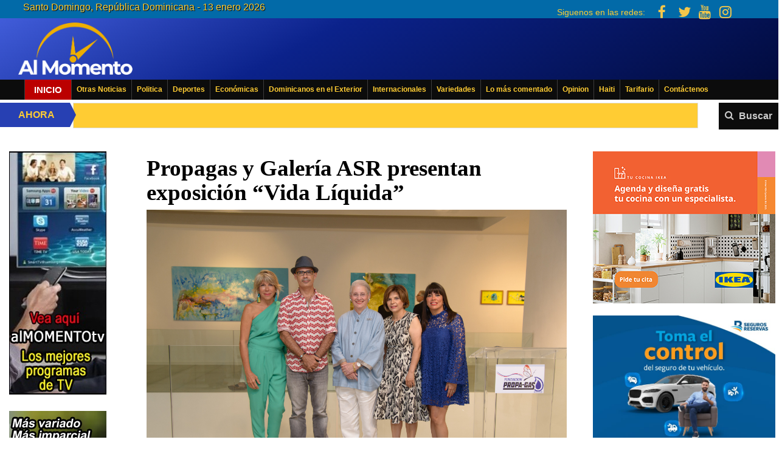

--- FILE ---
content_type: text/html; charset=UTF-8
request_url: https://almomento.net/propagas-y-galeria-asr-presentan-exposicion-vida-liquida/
body_size: 29177
content:
<!DOCTYPE html>
<html lang="es">
<head><meta http-equiv="Content-Type" content="text/html; charset=iso-8856-1">
<link rel='stylesheet' id='wgs2-css'  href='//almomento.net/wp-content/plugins/wp-google-search/wgs2.css?ver=4.9.8' type='text/css' media='all' />
<link rel='stylesheet' id='bootstrap-css'  href='//almomento.net/wp-content/themes/almomento/assets/css/bootstrap.min.css?ver=4.9.8' type='text/css' media='all' /> 

	<meta http-equiv="X-UA-Compatible" content="IE=edge">
	<meta name="google-site-verification" content="bJdERE97Lj1Ye7iApn_-tIsqfGzqydmMj294YCEdEVw" />
	<meta name="viewport" content="width=device-width,user-scalable=no, initial-scale=1, maximum-scale=2.0">
<meta name="theme-color" content="#0b228b"> 

	<title>Propagas y Galería ASR presentan exposición “Vida Líquida”  | AlMomento.net - Noticias de República Dominicana al instante!</title>
	<script>(function(html){html.className = html.className.replace(/\bno-js\b/,'js')})(document.documentElement);</script>
<meta name='robots' content='max-image-preview:large' />
<link rel='dns-prefetch' href='//code.jquery.com' />
<link rel='dns-prefetch' href='//stackpath.bootstrapcdn.com' />
<link rel='dns-prefetch' href='//cdnjs.cloudflare.com' />
<link rel="alternate" type="application/rss+xml" title="AlMomento.net &raquo; Comentario Propagas y Galería ASR presentan exposición “Vida Líquida”  del feed" href="https://almomento.net/propagas-y-galeria-asr-presentan-exposicion-vida-liquida/feed/" />
<script type="text/javascript">
window._wpemojiSettings = {"baseUrl":"https:\/\/s.w.org\/images\/core\/emoji\/14.0.0\/72x72\/","ext":".png","svgUrl":"https:\/\/s.w.org\/images\/core\/emoji\/14.0.0\/svg\/","svgExt":".svg","source":{"concatemoji":"https:\/\/almomento.net\/wp-includes\/js\/wp-emoji-release.min.js?ver=79f8e1d919f57b16311ba9c5669db45c"}};
/*! This file is auto-generated */
!function(e,a,t){var n,r,o,i=a.createElement("canvas"),p=i.getContext&&i.getContext("2d");function s(e,t){p.clearRect(0,0,i.width,i.height),p.fillText(e,0,0);e=i.toDataURL();return p.clearRect(0,0,i.width,i.height),p.fillText(t,0,0),e===i.toDataURL()}function c(e){var t=a.createElement("script");t.src=e,t.defer=t.type="text/javascript",a.getElementsByTagName("head")[0].appendChild(t)}for(o=Array("flag","emoji"),t.supports={everything:!0,everythingExceptFlag:!0},r=0;r<o.length;r++)t.supports[o[r]]=function(e){if(p&&p.fillText)switch(p.textBaseline="top",p.font="600 32px Arial",e){case"flag":return s("\ud83c\udff3\ufe0f\u200d\u26a7\ufe0f","\ud83c\udff3\ufe0f\u200b\u26a7\ufe0f")?!1:!s("\ud83c\uddfa\ud83c\uddf3","\ud83c\uddfa\u200b\ud83c\uddf3")&&!s("\ud83c\udff4\udb40\udc67\udb40\udc62\udb40\udc65\udb40\udc6e\udb40\udc67\udb40\udc7f","\ud83c\udff4\u200b\udb40\udc67\u200b\udb40\udc62\u200b\udb40\udc65\u200b\udb40\udc6e\u200b\udb40\udc67\u200b\udb40\udc7f");case"emoji":return!s("\ud83e\udef1\ud83c\udffb\u200d\ud83e\udef2\ud83c\udfff","\ud83e\udef1\ud83c\udffb\u200b\ud83e\udef2\ud83c\udfff")}return!1}(o[r]),t.supports.everything=t.supports.everything&&t.supports[o[r]],"flag"!==o[r]&&(t.supports.everythingExceptFlag=t.supports.everythingExceptFlag&&t.supports[o[r]]);t.supports.everythingExceptFlag=t.supports.everythingExceptFlag&&!t.supports.flag,t.DOMReady=!1,t.readyCallback=function(){t.DOMReady=!0},t.supports.everything||(n=function(){t.readyCallback()},a.addEventListener?(a.addEventListener("DOMContentLoaded",n,!1),e.addEventListener("load",n,!1)):(e.attachEvent("onload",n),a.attachEvent("onreadystatechange",function(){"complete"===a.readyState&&t.readyCallback()})),(e=t.source||{}).concatemoji?c(e.concatemoji):e.wpemoji&&e.twemoji&&(c(e.twemoji),c(e.wpemoji)))}(window,document,window._wpemojiSettings);
</script>
<!-- almomento.net is managing ads with Advanced Ads --><script id="almom-ready">
			window.advanced_ads_ready=function(e,a){a=a||"complete";var d=function(e){return"interactive"===a?"loading"!==e:"complete"===e};d(document.readyState)?e():document.addEventListener("readystatechange",(function(a){d(a.target.readyState)&&e()}),{once:"interactive"===a})},window.advanced_ads_ready_queue=window.advanced_ads_ready_queue||[];		</script>
		<style type="text/css">
img.wp-smiley,
img.emoji {
	display: inline !important;
	border: none !important;
	box-shadow: none !important;
	height: 1em !important;
	width: 1em !important;
	margin: 0 0.07em !important;
	vertical-align: -0.1em !important;
	background: none !important;
	padding: 0 !important;
}
</style>
	<link rel='stylesheet' id='wgs2-css' href='https://almomento.net/wp-content/plugins/wp-google-search/wgs2.css?ver=79f8e1d919f57b16311ba9c5669db45c' type='text/css' media='all' />
<link rel='stylesheet' id='bootstrap-css' href='https://almomento.net/wp-content/themes/almomento/assets/css/bootstrap.min.css?ver=79f8e1d919f57b16311ba9c5669db45c' type='text/css' media='all' />
<link rel='stylesheet' id='mains-css' href='https://almomento.net/wp-content/themes/almomento/assets/css/main.css?load=true&#038;ver=3.86' type='text/css' media='all' />
<link rel='stylesheet' id='responsive-css' href='https://almomento.net/wp-content/themes/almomento/assets/css/responsive.css?ver=3.14' type='text/css' media='all' />
<link rel='stylesheet' id='font-awesome-css' href='https://almomento.net/wp-content/themes/almomento/assets/css/font-awesome.min.css?ver=79f8e1d919f57b16311ba9c5669db45c' type='text/css' media='all' />
<link rel='stylesheet' id='ads-css' href='https://almomento.net/wp-content/themes/almomento/assets/css/ads.css?ver=1.71' type='text/css' media='all' />
<link rel='stylesheet' id='heateor_sss_frontend_css-css' href='https://almomento.net/wp-content/plugins/sassy-social-share/public/css/sassy-social-share-public.css?ver=3.3.60' type='text/css' media='all' />
<style id='heateor_sss_frontend_css-inline-css' type='text/css'>
.heateor_sss_button_instagram span.heateor_sss_svg,a.heateor_sss_instagram span.heateor_sss_svg{background:radial-gradient(circle at 30% 107%,#fdf497 0,#fdf497 5%,#fd5949 45%,#d6249f 60%,#285aeb 90%)}.heateor_sss_horizontal_sharing .heateor_sss_svg,.heateor_sss_standard_follow_icons_container .heateor_sss_svg{color:#fff;border-width:0px;border-style:solid;border-color:transparent}.heateor_sss_horizontal_sharing .heateorSssTCBackground{color:#666}.heateor_sss_horizontal_sharing span.heateor_sss_svg:hover,.heateor_sss_standard_follow_icons_container span.heateor_sss_svg:hover{border-color:transparent;}.heateor_sss_vertical_sharing span.heateor_sss_svg,.heateor_sss_floating_follow_icons_container span.heateor_sss_svg{color:#fff;border-width:0px;border-style:solid;border-color:transparent;}.heateor_sss_vertical_sharing .heateorSssTCBackground{color:#666;}.heateor_sss_vertical_sharing span.heateor_sss_svg:hover,.heateor_sss_floating_follow_icons_container span.heateor_sss_svg:hover{border-color:transparent;}@media screen and (max-width:783px) {.heateor_sss_vertical_sharing{display:none!important}}
</style>
<link rel='stylesheet' id='wpdiscuz-frontend-css-css' href='https://almomento.net/wp-content/plugins/wpdiscuz/themes/default/style.css?ver=7.6.32' type='text/css' media='all' />
<style id='wpdiscuz-frontend-css-inline-css' type='text/css'>
 #wpdcom .wpd-blog-administrator .wpd-comment-label{color:#ffffff;background-color:#00B38F;border:none}#wpdcom .wpd-blog-administrator .wpd-comment-author, #wpdcom .wpd-blog-administrator .wpd-comment-author a{color:#00B38F}#wpdcom.wpd-layout-1 .wpd-comment .wpd-blog-administrator .wpd-avatar img{border-color:#00B38F}#wpdcom.wpd-layout-2 .wpd-comment.wpd-reply .wpd-comment-wrap.wpd-blog-administrator{border-left:3px solid #00B38F}#wpdcom.wpd-layout-2 .wpd-comment .wpd-blog-administrator .wpd-avatar img{border-bottom-color:#00B38F}#wpdcom.wpd-layout-3 .wpd-blog-administrator .wpd-comment-subheader{border-top:1px dashed #00B38F}#wpdcom.wpd-layout-3 .wpd-reply .wpd-blog-administrator .wpd-comment-right{border-left:1px solid #00B38F}#wpdcom .wpd-blog-editor .wpd-comment-label{color:#ffffff;background-color:#00B38F;border:none}#wpdcom .wpd-blog-editor .wpd-comment-author, #wpdcom .wpd-blog-editor .wpd-comment-author a{color:#00B38F}#wpdcom.wpd-layout-1 .wpd-comment .wpd-blog-editor .wpd-avatar img{border-color:#00B38F}#wpdcom.wpd-layout-2 .wpd-comment.wpd-reply .wpd-comment-wrap.wpd-blog-editor{border-left:3px solid #00B38F}#wpdcom.wpd-layout-2 .wpd-comment .wpd-blog-editor .wpd-avatar img{border-bottom-color:#00B38F}#wpdcom.wpd-layout-3 .wpd-blog-editor .wpd-comment-subheader{border-top:1px dashed #00B38F}#wpdcom.wpd-layout-3 .wpd-reply .wpd-blog-editor .wpd-comment-right{border-left:1px solid #00B38F}#wpdcom .wpd-blog-author .wpd-comment-label{color:#ffffff;background-color:#00B38F;border:none}#wpdcom .wpd-blog-author .wpd-comment-author, #wpdcom .wpd-blog-author .wpd-comment-author a{color:#00B38F}#wpdcom.wpd-layout-1 .wpd-comment .wpd-blog-author .wpd-avatar img{border-color:#00B38F}#wpdcom.wpd-layout-2 .wpd-comment .wpd-blog-author .wpd-avatar img{border-bottom-color:#00B38F}#wpdcom.wpd-layout-3 .wpd-blog-author .wpd-comment-subheader{border-top:1px dashed #00B38F}#wpdcom.wpd-layout-3 .wpd-reply .wpd-blog-author .wpd-comment-right{border-left:1px solid #00B38F}#wpdcom .wpd-blog-contributor .wpd-comment-label{color:#ffffff;background-color:#00B38F;border:none}#wpdcom .wpd-blog-contributor .wpd-comment-author, #wpdcom .wpd-blog-contributor .wpd-comment-author a{color:#00B38F}#wpdcom.wpd-layout-1 .wpd-comment .wpd-blog-contributor .wpd-avatar img{border-color:#00B38F}#wpdcom.wpd-layout-2 .wpd-comment .wpd-blog-contributor .wpd-avatar img{border-bottom-color:#00B38F}#wpdcom.wpd-layout-3 .wpd-blog-contributor .wpd-comment-subheader{border-top:1px dashed #00B38F}#wpdcom.wpd-layout-3 .wpd-reply .wpd-blog-contributor .wpd-comment-right{border-left:1px solid #00B38F}#wpdcom .wpd-blog-subscriber .wpd-comment-label{color:#ffffff;background-color:#00B38F;border:none}#wpdcom .wpd-blog-subscriber .wpd-comment-author, #wpdcom .wpd-blog-subscriber .wpd-comment-author a{color:#00B38F}#wpdcom.wpd-layout-2 .wpd-comment .wpd-blog-subscriber .wpd-avatar img{border-bottom-color:#00B38F}#wpdcom.wpd-layout-3 .wpd-blog-subscriber .wpd-comment-subheader{border-top:1px dashed #00B38F}#wpdcom .wpd-blog-rem_property_agent .wpd-comment-label{color:#ffffff;background-color:#00B38F;border:none}#wpdcom .wpd-blog-rem_property_agent .wpd-comment-author, #wpdcom .wpd-blog-rem_property_agent .wpd-comment-author a{color:#00B38F}#wpdcom.wpd-layout-1 .wpd-comment .wpd-blog-rem_property_agent .wpd-avatar img{border-color:#00B38F}#wpdcom.wpd-layout-2 .wpd-comment .wpd-blog-rem_property_agent .wpd-avatar img{border-bottom-color:#00B38F}#wpdcom.wpd-layout-3 .wpd-blog-rem_property_agent .wpd-comment-subheader{border-top:1px dashed #00B38F}#wpdcom.wpd-layout-3 .wpd-reply .wpd-blog-rem_property_agent .wpd-comment-right{border-left:1px solid #00B38F}#wpdcom .wpd-blog-wpseo_manager .wpd-comment-label{color:#ffffff;background-color:#00B38F;border:none}#wpdcom .wpd-blog-wpseo_manager .wpd-comment-author, #wpdcom .wpd-blog-wpseo_manager .wpd-comment-author a{color:#00B38F}#wpdcom.wpd-layout-1 .wpd-comment .wpd-blog-wpseo_manager .wpd-avatar img{border-color:#00B38F}#wpdcom.wpd-layout-2 .wpd-comment .wpd-blog-wpseo_manager .wpd-avatar img{border-bottom-color:#00B38F}#wpdcom.wpd-layout-3 .wpd-blog-wpseo_manager .wpd-comment-subheader{border-top:1px dashed #00B38F}#wpdcom.wpd-layout-3 .wpd-reply .wpd-blog-wpseo_manager .wpd-comment-right{border-left:1px solid #00B38F}#wpdcom .wpd-blog-wpseo_editor .wpd-comment-label{color:#ffffff;background-color:#00B38F;border:none}#wpdcom .wpd-blog-wpseo_editor .wpd-comment-author, #wpdcom .wpd-blog-wpseo_editor .wpd-comment-author a{color:#00B38F}#wpdcom.wpd-layout-1 .wpd-comment .wpd-blog-wpseo_editor .wpd-avatar img{border-color:#00B38F}#wpdcom.wpd-layout-2 .wpd-comment .wpd-blog-wpseo_editor .wpd-avatar img{border-bottom-color:#00B38F}#wpdcom.wpd-layout-3 .wpd-blog-wpseo_editor .wpd-comment-subheader{border-top:1px dashed #00B38F}#wpdcom.wpd-layout-3 .wpd-reply .wpd-blog-wpseo_editor .wpd-comment-right{border-left:1px solid #00B38F}#wpdcom .wpd-blog-advanced_ads_admin .wpd-comment-label{color:#ffffff;background-color:#00B38F;border:none}#wpdcom .wpd-blog-advanced_ads_admin .wpd-comment-author, #wpdcom .wpd-blog-advanced_ads_admin .wpd-comment-author a{color:#00B38F}#wpdcom.wpd-layout-1 .wpd-comment .wpd-blog-advanced_ads_admin .wpd-avatar img{border-color:#00B38F}#wpdcom.wpd-layout-2 .wpd-comment .wpd-blog-advanced_ads_admin .wpd-avatar img{border-bottom-color:#00B38F}#wpdcom.wpd-layout-3 .wpd-blog-advanced_ads_admin .wpd-comment-subheader{border-top:1px dashed #00B38F}#wpdcom.wpd-layout-3 .wpd-reply .wpd-blog-advanced_ads_admin .wpd-comment-right{border-left:1px solid #00B38F}#wpdcom .wpd-blog-advanced_ads_manager .wpd-comment-label{color:#ffffff;background-color:#00B38F;border:none}#wpdcom .wpd-blog-advanced_ads_manager .wpd-comment-author, #wpdcom .wpd-blog-advanced_ads_manager .wpd-comment-author a{color:#00B38F}#wpdcom.wpd-layout-1 .wpd-comment .wpd-blog-advanced_ads_manager .wpd-avatar img{border-color:#00B38F}#wpdcom.wpd-layout-2 .wpd-comment .wpd-blog-advanced_ads_manager .wpd-avatar img{border-bottom-color:#00B38F}#wpdcom.wpd-layout-3 .wpd-blog-advanced_ads_manager .wpd-comment-subheader{border-top:1px dashed #00B38F}#wpdcom.wpd-layout-3 .wpd-reply .wpd-blog-advanced_ads_manager .wpd-comment-right{border-left:1px solid #00B38F}#wpdcom .wpd-blog-advanced_ads_user .wpd-comment-label{color:#ffffff;background-color:#00B38F;border:none}#wpdcom .wpd-blog-advanced_ads_user .wpd-comment-author, #wpdcom .wpd-blog-advanced_ads_user .wpd-comment-author a{color:#00B38F}#wpdcom.wpd-layout-1 .wpd-comment .wpd-blog-advanced_ads_user .wpd-avatar img{border-color:#00B38F}#wpdcom.wpd-layout-2 .wpd-comment .wpd-blog-advanced_ads_user .wpd-avatar img{border-bottom-color:#00B38F}#wpdcom.wpd-layout-3 .wpd-blog-advanced_ads_user .wpd-comment-subheader{border-top:1px dashed #00B38F}#wpdcom.wpd-layout-3 .wpd-reply .wpd-blog-advanced_ads_user .wpd-comment-right{border-left:1px solid #00B38F}#wpdcom .wpd-blog-post_author .wpd-comment-label{color:#ffffff;background-color:#00B38F;border:none}#wpdcom .wpd-blog-post_author .wpd-comment-author, #wpdcom .wpd-blog-post_author .wpd-comment-author a{color:#00B38F}#wpdcom .wpd-blog-post_author .wpd-avatar img{border-color:#00B38F}#wpdcom.wpd-layout-1 .wpd-comment .wpd-blog-post_author .wpd-avatar img{border-color:#00B38F}#wpdcom.wpd-layout-2 .wpd-comment.wpd-reply .wpd-comment-wrap.wpd-blog-post_author{border-left:3px solid #00B38F}#wpdcom.wpd-layout-2 .wpd-comment .wpd-blog-post_author .wpd-avatar img{border-bottom-color:#00B38F}#wpdcom.wpd-layout-3 .wpd-blog-post_author .wpd-comment-subheader{border-top:1px dashed #00B38F}#wpdcom.wpd-layout-3 .wpd-reply .wpd-blog-post_author .wpd-comment-right{border-left:1px solid #00B38F}#wpdcom .wpd-blog-guest .wpd-comment-label{color:#ffffff;background-color:#00B38F;border:none}#wpdcom .wpd-blog-guest .wpd-comment-author, #wpdcom .wpd-blog-guest .wpd-comment-author a{color:#00B38F}#wpdcom.wpd-layout-3 .wpd-blog-guest .wpd-comment-subheader{border-top:1px dashed #00B38F}#comments, #respond, .comments-area, #wpdcom{}#wpdcom .ql-editor > *{color:#777777}#wpdcom .ql-editor::before{}#wpdcom .ql-toolbar{border:1px solid #DDDDDD;border-top:none}#wpdcom .ql-container{border:1px solid #DDDDDD;border-bottom:none}#wpdcom .wpd-form-row .wpdiscuz-item input[type="text"], #wpdcom .wpd-form-row .wpdiscuz-item input[type="email"], #wpdcom .wpd-form-row .wpdiscuz-item input[type="url"], #wpdcom .wpd-form-row .wpdiscuz-item input[type="color"], #wpdcom .wpd-form-row .wpdiscuz-item input[type="date"], #wpdcom .wpd-form-row .wpdiscuz-item input[type="datetime"], #wpdcom .wpd-form-row .wpdiscuz-item input[type="datetime-local"], #wpdcom .wpd-form-row .wpdiscuz-item input[type="month"], #wpdcom .wpd-form-row .wpdiscuz-item input[type="number"], #wpdcom .wpd-form-row .wpdiscuz-item input[type="time"], #wpdcom textarea, #wpdcom select{border:1px solid #DDDDDD;color:#424040}#wpdcom .wpd-form-row .wpdiscuz-item textarea{border:1px solid #DDDDDD}#wpdcom input::placeholder, #wpdcom textarea::placeholder, #wpdcom input::-moz-placeholder, #wpdcom textarea::-webkit-input-placeholder{}#wpdcom .wpd-comment-text{color:#424040}#wpdcom .wpd-thread-head .wpd-thread-info{border-bottom:2px solid #031E91}#wpdcom .wpd-thread-head .wpd-thread-info.wpd-reviews-tab svg{fill:#031E91}#wpdcom .wpd-thread-head .wpdiscuz-user-settings{border-bottom:2px solid #031E91}#wpdcom .wpd-thread-head .wpdiscuz-user-settings:hover{color:#031E91}#wpdcom .wpd-comment .wpd-follow-link:hover{color:#031E91}#wpdcom .wpd-comment-status .wpd-sticky{color:#031E91}#wpdcom .wpd-thread-filter .wpdf-active{color:#031E91;border-bottom-color:#031E91}#wpdcom .wpd-comment-info-bar{border:1px dashed #364ba7;background:#e6e9f4}#wpdcom .wpd-comment-info-bar .wpd-current-view i{color:#031E91}#wpdcom .wpd-filter-view-all:hover{background:#031E91}#wpdcom .wpdiscuz-item .wpdiscuz-rating > label{color:#DDDDDD}#wpdcom .wpdiscuz-item .wpdiscuz-rating:not(:checked) > label:hover, .wpdiscuz-rating:not(:checked) > label:hover ~ label{}#wpdcom .wpdiscuz-item .wpdiscuz-rating > input ~ label:hover, #wpdcom .wpdiscuz-item .wpdiscuz-rating > input:not(:checked) ~ label:hover ~ label, #wpdcom .wpdiscuz-item .wpdiscuz-rating > input:not(:checked) ~ label:hover ~ label{color:#FFED85}#wpdcom .wpdiscuz-item .wpdiscuz-rating > input:checked ~ label:hover, #wpdcom .wpdiscuz-item .wpdiscuz-rating > input:checked ~ label:hover, #wpdcom .wpdiscuz-item .wpdiscuz-rating > label:hover ~ input:checked ~ label, #wpdcom .wpdiscuz-item .wpdiscuz-rating > input:checked + label:hover ~ label, #wpdcom .wpdiscuz-item .wpdiscuz-rating > input:checked ~ label:hover ~ label, .wpd-custom-field .wcf-active-star, #wpdcom .wpdiscuz-item .wpdiscuz-rating > input:checked ~ label{color:#FFD700}#wpd-post-rating .wpd-rating-wrap .wpd-rating-stars svg .wpd-star{fill:#DDDDDD}#wpd-post-rating .wpd-rating-wrap .wpd-rating-stars svg .wpd-active{fill:#FFD700}#wpd-post-rating .wpd-rating-wrap .wpd-rate-starts svg .wpd-star{fill:#DDDDDD}#wpd-post-rating .wpd-rating-wrap .wpd-rate-starts:hover svg .wpd-star{fill:#FFED85}#wpd-post-rating.wpd-not-rated .wpd-rating-wrap .wpd-rate-starts svg:hover ~ svg .wpd-star{fill:#DDDDDD}.wpdiscuz-post-rating-wrap .wpd-rating .wpd-rating-wrap .wpd-rating-stars svg .wpd-star{fill:#DDDDDD}.wpdiscuz-post-rating-wrap .wpd-rating .wpd-rating-wrap .wpd-rating-stars svg .wpd-active{fill:#FFD700}#wpdcom .wpd-comment .wpd-follow-active{color:#ff7a00}#wpdcom .page-numbers{color:#555;border:#555 1px solid}#wpdcom span.current{background:#555}#wpdcom.wpd-layout-1 .wpd-new-loaded-comment > .wpd-comment-wrap > .wpd-comment-right{background:#FFFAD6}#wpdcom.wpd-layout-2 .wpd-new-loaded-comment.wpd-comment > .wpd-comment-wrap > .wpd-comment-right{background:#FFFAD6}#wpdcom.wpd-layout-2 .wpd-new-loaded-comment.wpd-comment.wpd-reply > .wpd-comment-wrap > .wpd-comment-right{background:transparent}#wpdcom.wpd-layout-2 .wpd-new-loaded-comment.wpd-comment.wpd-reply > .wpd-comment-wrap{background:#FFFAD6}#wpdcom.wpd-layout-3 .wpd-new-loaded-comment.wpd-comment > .wpd-comment-wrap > .wpd-comment-right{background:#FFFAD6}#wpdcom .wpd-follow:hover i, #wpdcom .wpd-unfollow:hover i, #wpdcom .wpd-comment .wpd-follow-active:hover i{color:#031E91}#wpdcom .wpdiscuz-readmore{cursor:pointer;color:#031E91}.wpd-custom-field .wcf-pasiv-star, #wpcomm .wpdiscuz-item .wpdiscuz-rating > label{color:#DDDDDD}.wpd-wrapper .wpd-list-item.wpd-active{border-top:3px solid #031E91}#wpdcom.wpd-layout-2 .wpd-comment.wpd-reply.wpd-unapproved-comment .wpd-comment-wrap{border-left:3px solid #FFFAD6}#wpdcom.wpd-layout-3 .wpd-comment.wpd-reply.wpd-unapproved-comment .wpd-comment-right{border-left:1px solid #FFFAD6}#wpdcom .wpd-prim-button{background-color:#555555;color:#FFFFFF}#wpdcom .wpd_label__check i.wpdicon-on{color:#555555;border:1px solid #aaaaaa}#wpd-bubble-wrapper #wpd-bubble-all-comments-count{color:#031E91}#wpd-bubble-wrapper > div{background-color:#031E91}#wpd-bubble-wrapper > #wpd-bubble #wpd-bubble-add-message{background-color:#031E91}#wpd-bubble-wrapper > #wpd-bubble #wpd-bubble-add-message::before{border-left-color:#031E91;border-right-color:#031E91}#wpd-bubble-wrapper.wpd-right-corner > #wpd-bubble #wpd-bubble-add-message::before{border-left-color:#031E91;border-right-color:#031E91}.wpd-inline-icon-wrapper path.wpd-inline-icon-first{fill:#031E91}.wpd-inline-icon-count{background-color:#031E91}.wpd-inline-icon-count::before{border-right-color:#031E91}.wpd-inline-form-wrapper::before{border-bottom-color:#031E91}.wpd-inline-form-question{background-color:#031E91}.wpd-inline-form{background-color:#031E91}.wpd-last-inline-comments-wrapper{border-color:#031E91}.wpd-last-inline-comments-wrapper::before{border-bottom-color:#031E91}.wpd-last-inline-comments-wrapper .wpd-view-all-inline-comments{background:#031E91}.wpd-last-inline-comments-wrapper .wpd-view-all-inline-comments:hover,.wpd-last-inline-comments-wrapper .wpd-view-all-inline-comments:active,.wpd-last-inline-comments-wrapper .wpd-view-all-inline-comments:focus{background-color:#031E91}#wpdcom .ql-snow .ql-tooltip[data-mode="link"]::before{content:"Enter link:"}#wpdcom .ql-snow .ql-tooltip.ql-editing a.ql-action::after{content:"Save"}.comments-area{width:auto;background:#5370ec2e;padding:10px}#wpdcom .wpd-blog-guest .wpd-comment-author, #wpdcom .wpd-blog-guest .wpd-comment-author a{color:#031e91;font-weight:bold!important}
</style>
<link rel='stylesheet' id='wpdiscuz-combo-css-css' href='https://almomento.net/wp-content/plugins/wpdiscuz/assets/css/wpdiscuz-combo-no_quill.min.css?ver=79f8e1d919f57b16311ba9c5669db45c' type='text/css' media='all' />
<script type='text/javascript' src='https://code.jquery.com/jquery-3.3.1.min.js?ver=79f8e1d919f57b16311ba9c5669db45c' id='jquery-js'></script>
<script type='text/javascript' id='advanced-ads-advanced-js-js-extra'>
/* <![CDATA[ */
var advads_options = {"blog_id":"1","privacy":{"enabled":false,"state":"not_needed"}};
/* ]]> */
</script>
<script type='text/javascript' src='https://almomento.net/wp-content/plugins/advanced-ads/public/assets/js/advanced.min.js?ver=1.43.0' id='advanced-ads-advanced-js-js'></script>
<script type='text/javascript' src='https://almomento.net/wp-content/themes/almomento/inc/ads/js/ads-meta.js?ver=1.4' id='ads-meta-js'></script>
<script type='text/javascript' src='https://almomento.net/wp-content/themes/almomento/assets/js/jR3DCarousel.min.js?ver=79f8e1d919f57b16311ba9c5669db45c' id='jR3DCarousel-js'></script>
<link rel="https://api.w.org/" href="https://almomento.net/wp-json/" /><link rel="alternate" type="application/json" href="https://almomento.net/wp-json/wp/v2/posts/354191" /><link rel="EditURI" type="application/rsd+xml" title="RSD" href="https://almomento.net/xmlrpc.php?rsd" />
<link rel="wlwmanifest" type="application/wlwmanifest+xml" href="https://almomento.net/wp-includes/wlwmanifest.xml" />

<link rel="canonical" href="https://almomento.net/propagas-y-galeria-asr-presentan-exposicion-vida-liquida/" />
<link rel='shortlink' href='https://almomento.net/?p=354191' />
<link rel="alternate" type="application/json+oembed" href="https://almomento.net/wp-json/oembed/1.0/embed?url=http%3A%2F%2Falmomento.net%2Fpropagas-y-galeria-asr-presentan-exposicion-vida-liquida%2F" />
<link rel="alternate" type="text/xml+oembed" href="https://almomento.net/wp-json/oembed/1.0/embed?url=http%3A%2F%2Falmomento.net%2Fpropagas-y-galeria-asr-presentan-exposicion-vida-liquida%2F&#038;format=xml" />
<style>
 .entry-content img {
    padding: 10px!important;
}
	.col-sm-2.sidebar_right img {
    max-width: 300px;
}
div#dashboard_php_nag {
    display: none;
}
	header.title_box_news.class-Turismo.\-.Relájese {
    background: #00a897 !important;
}
div#onesignal_send_preference label, #onesignal_custom_contents_preferences {
    color: red!important;
    font-weight: bold!important;
    font-size: 14px!important;
}
#momizatads-799 img{
		min-width:160px;
	}
	#sidebar .widget_block {
    margin: 20px 0;
}
.wpb_text_column.wpb_content_element.only_mobile.onlymobile {
    margin: 20px 10px 20px 20px;
    text-align: center;
}
	.mom-ad-click {
    margin-bottom: 20px!important;
}
	article.box_principal.seccion .text_content {
    font-size: 18px!important;
}	
	.entry-content, .entry-content p{
font-size:19px!important;
}
	img.img-843377 {
   max-height: 50%;
    text-align: right;
    margin-top: 15px;
    right: 0;
    position: static;
}
	img.principal_image {
margin-right: 10px;
}
	header.entry-header h1, article.box_principal h1 a {
    		}
	.box_principal {
    padding-bottom: 23px!important;
		}
li#menu-item-297250 {
    width: 80px!important;
}
li#menu-item-297250 a {
    font-size: 15px;
    text-transform: uppercase;
    background-color: #b00;
    color: white!important;
    padding-left: 15px;
    padding-right: 15px;
}
	.ani{height: 125px;
    float: right;
    margin-right: 84px;
    margin-top: 9px;}
	li#menu-item-297250 a {
    font-size: 15px;
    text-transform: uppercase;
}
	ul.top-social-icons i {
  color: #eeae00;
  animation: iconsc 4s infinite;
  animation-duration: 4s;
}

@keyframes iconsc {
  50%   {color: #eeae00;}

  50%  {color: white;}
}
ul.top-social-icons.only-mobile {
     float: right;
    margin: 10%;
}
	
	@media(max-width: 940px){
		.onmo{position: fixed!important;
    z-index: 9999;
    right: 0!important;
    margin-top: -132px;
    display: inline-block!important;}
		.ani{
			    height: 68px!important;
    float: right!important;
    margin-right: 3px!important;
    margin-top: -64px!important;
		}
	}
div#fancybox-title {
    display: none!important;
} 
	h1{
 font-size:37px!important; 	
}
a.mom-ad-click {
    max-width: 91%!important;
}
.spbsm-sidebar-wrapper {
    position: fixed !important;
    z-index: 99999 !important;
    max-width: 100% !important;
}
.spbsm-button-wrapper-flat span {
    max-width: 28%!important;
    display: inline-block!important;
    margin-right: 3px!important;
}
article.col-sm-6.noticias_caja.caja {
    padding-right: 5px!important;
} 
div#onesignal-bell-container {
    margin-bottom: 35px;
}
@media(min-width:1170px){
article.col-sm-6.noticias_caja.caja {
    padding-left: 0!important;
}
.spbsm-sidebar-wrapper .spbsm-output-textstring {
    font-size: 14px !important;
    text-align: center !important;
    margin-right: 15px!important;
    max-width: 15%;
    display: inline-block;
}
.spbsm-button-wrapper-flat {
    width: 85% !important;
    display: inline-block;
    max-width: 100% !important;
}
}
.noticias_caja_adicionales i.fa.fa-commenting {
    display: none;
}
#wpcomm .wc-comment-right .wc-comment-text img {
    max-width: 99%!important;
    height: auto;
    max-height: 300px!important;
}
section#momizatads-603 img {
    border: 1px solid!important;
}
</style> <script type="text/javascript">
		var advadsCfpQueue = [];
		var advadsCfpAd = function( adID ){
			if ( 'undefined' == typeof advadsProCfp ) { advadsCfpQueue.push( adID ) } else { advadsProCfp.addElement( adID ) }
		};
		</script>
		      <meta name="onesignal" content="wordpress-plugin"/>
            <script>

      window.OneSignal = window.OneSignal || [];

      OneSignal.push( function() {
        OneSignal.SERVICE_WORKER_UPDATER_PATH = "OneSignalSDKUpdaterWorker.js.php";
                      OneSignal.SERVICE_WORKER_PATH = "OneSignalSDKWorker.js.php";
                      OneSignal.SERVICE_WORKER_PARAM = { scope: "/" };
        OneSignal.setDefaultNotificationUrl("https://almomento.net");
        var oneSignal_options = {};
        window._oneSignalInitOptions = oneSignal_options;

        oneSignal_options['wordpress'] = true;
oneSignal_options['appId'] = 'cf1a2fb6-afdd-4c76-a04b-9cced6455952';
oneSignal_options['allowLocalhostAsSecureOrigin'] = true;
oneSignal_options['welcomeNotification'] = { };
oneSignal_options['welcomeNotification']['title'] = "Noticias Almomento.net";
oneSignal_options['welcomeNotification']['message'] = "Gracias por suscribirte a las notificaciones de Almomento";
oneSignal_options['welcomeNotification']['url'] = "https://almomento.net";
oneSignal_options['path'] = "https://almomento.net/wp-content/plugins/onesignal-free-web-push-notifications/sdk_files/";
oneSignal_options['safari_web_id'] = "web.onesignal.auto.017d7a1b-f1ef-4fce-a00c-21a546b5491d";
oneSignal_options['promptOptions'] = { };
oneSignal_options['promptOptions']['actionMessage'] = "Recibe notificaciones de las noticias principales de Almomento.net y mantente informado.";
oneSignal_options['promptOptions']['exampleNotificationTitleDesktop'] = "Esto es una notificacion ejemplo";
oneSignal_options['promptOptions']['exampleNotificationMessageDesktop'] = "Notificaciones apareceran en tu escritorio";
oneSignal_options['promptOptions']['exampleNotificationTitleMobile'] = "Ejemplo de notificacion";
oneSignal_options['promptOptions']['exampleNotificationMessageMobile'] = "Notificaciones apareceran en su dispositivo";
oneSignal_options['promptOptions']['exampleNotificationCaption'] = "(puede desuscribirse en cualquier momento)";
oneSignal_options['promptOptions']['acceptButtonText'] = "CONTINUAR";
oneSignal_options['promptOptions']['cancelButtonText'] = "NO GRACIAS";
oneSignal_options['promptOptions']['siteName'] = "https://almomento.net";
oneSignal_options['promptOptions']['autoAcceptTitle'] = "Acepta las notificaciones de las últimas noticias";
oneSignal_options['notifyButton'] = { };
oneSignal_options['notifyButton']['enable'] = true;
oneSignal_options['notifyButton']['position'] = 'bottom-right';
oneSignal_options['notifyButton']['theme'] = 'default';
oneSignal_options['notifyButton']['size'] = 'medium';
oneSignal_options['notifyButton']['showCredit'] = true;
oneSignal_options['notifyButton']['text'] = {};
oneSignal_options['notifyButton']['text']['tip.state.unsubscribed'] = 'Suscribase a las notificaciones';
oneSignal_options['notifyButton']['text']['tip.state.subscribed'] = 'Te haz suscrito a las notificaciones de Almomento.net';
oneSignal_options['notifyButton']['text']['tip.state.blocked'] = 'Haz bloqueado las notificaciones';
oneSignal_options['notifyButton']['text']['message.action.subscribed'] = 'Gracias por suscribirse';
oneSignal_options['notifyButton']['text']['message.action.resubscribed'] = 'Te has suscrito a las notificaciones';
oneSignal_options['notifyButton']['text']['message.action.unsubscribed'] = 'No recibira mas notificaciones';
oneSignal_options['notifyButton']['text']['dialog.main.title'] = 'Manejar Notificaciones';
oneSignal_options['notifyButton']['text']['dialog.main.button.subscribe'] = 'SUSCRIBETE';
oneSignal_options['notifyButton']['text']['dialog.main.button.unsubscribe'] = 'DESUSCRIBIRSE';
oneSignal_options['notifyButton']['text']['dialog.blocked.title'] = 'Desbloquear notificaciones';
oneSignal_options['notifyButton']['text']['dialog.blocked.message'] = 'Siga estas instrucciones';
                OneSignal.init(window._oneSignalInitOptions);
                OneSignal.showSlidedownPrompt();      });

      function documentInitOneSignal() {
        var oneSignal_elements = document.getElementsByClassName("OneSignal-prompt");

        var oneSignalLinkClickHandler = function(event) { OneSignal.push(['registerForPushNotifications']); event.preventDefault(); };        for(var i = 0; i < oneSignal_elements.length; i++)
          oneSignal_elements[i].addEventListener('click', oneSignalLinkClickHandler, false);
      }

      if (document.readyState === 'complete') {
           documentInitOneSignal();
      }
      else {
           window.addEventListener("load", function(event){
               documentInitOneSignal();
          });
      }
    </script>
<meta name="generator" content="Powered by WPBakery Page Builder - drag and drop page builder for WordPress."/>
		<style type="text/css" id="wp-custom-css">
			/* Agrandar banners 300x250 SOLO en móvil (clase onlymobile / only_mobile) */
@media (max-width: 768px) {
  .onlymobile .almom-target a,
  .only_mobile .almom-target a {
    display: block !important;
  }

  .onlymobile .almom-target img,
  .only_mobile .almom-target img {
    width: 100% !important;
    max-width: 100% !important;
    height: auto !important;
    display: block !important;
  }
}		</style>
		<noscript><style> .wpb_animate_when_almost_visible { opacity: 1; }</style></noscript>	<meta name="google-site-verification" content="bJdERE97Lj1Ye7iApn_-tIsqfGzqydmMj294YCEdEVw" />
	<meta property="og:title" content="Propagas y Galería ASR presentan exposición “Vida Líquida” "/>
	<meta property="og:type" content="article"/>
	<meta property="og:description" content="SANTO DOMINGO.- La Fundación Propagas y Galería ASR Contemporáneo presentaron la exposición “Vida Líquida” de los artistas dominicanos Mary Rosa Jiménez y Limber Vilorio. La muestra tiene el propósito"/>
	<link rel="shortcut icon" href="//almomento.net/wp-content/uploads/2018/07/favicon.ico" type="image/x-icon">
<link rel="icon" href="//almomento.net/wp-content/uploads/2018/07/favicon.ico" type="image/x-icon">
	<meta property="og:url" content="https://almomento.net/propagas-y-galeria-asr-presentan-exposicion-vida-liquida/"/>
	<meta property="og:site_name" content="AlMomento.net"/>
	<link rel="profile" href="https://gmpg.org/xfn/11">
	<meta name="author" content="G Soluciones - Desarrollo web en santo domingo"> 
	 

	<script async src="//pagead2.googlesyndication.com/pagead/js/adsbygoogle.js"></script> 
 
<script>
     (adsbygoogle = window.adsbygoogle || []).push({
          google_ad_client: "ca-pub-3511341636159665",
          enable_page_level_ads: true
     });
</script>
</head>
<body>  
    <div class="only_mobile center text-center" style="height: auto;margin-top: -10px;margin-bottom: 5px;">
	  	<section id="block-13" class="widget widget_block">
<div style="height:20px" aria-hidden="true" class="wp-block-spacer"></div>
</section>    </div> 	<header id="header" style="display:block;">
	<ul class="top-social-icons only-mobile only_mobile">
<li>
<a target="_blank" class="vector_icon" href="https://www.facebook.com/pages/Almomentonet-Noticias-en-la-red-al-instante/114178255282496"><i class="fa fa-facebook"></i></a>
</li>     
<li ><a target="_blank" class="vector_icon" href="https://twitter.com/#!/AlMomentoNet"><i class="fa fa-twitter"></i></a></li>
<li >
<a target="_blank" class="vector_icon" href="//www.youtube.com/user/periodicoalmomento"> <i class="fa fa-youtube"></i>
</a>
</li>
	
<li >
<a target="_blank" class="vector_icon" href="//www.instagram.com/almomentonet"><i class="fa fa-instagram"></i>
</a></li>
	</ul>
<div class="col-sm-13 row top-bar">
	<div class="col-sm-8" style="padding-left: 3%;">Santo Domingo, Rep&uacute;blica Dominicana - 13 enero 2026   </div>

<div class="col-sm-4">
<ul class="top-social-icons">
<a href="#"><li style="
    list-style: none;
    font-size: 14px;
    vertical-align: text-bottom;
    display: inline;
">Siguenos en las redes: </li></a>
 
	
<li>
<a target="_blank" class="vector_icon" href="https://www.facebook.com/pages/Almomentonet-Noticias-en-la-red-al-instante/114178255282496"><i class="fa fa-facebook"></i></a>
</li>     
<li ><a target="_blank" class="vector_icon" href="https://twitter.com/#!/AlMomentoNet"><i class="fa fa-twitter"></i></a></li>
<li >
<a target="_blank" class="vector_icon" href="//www.youtube.com/user/periodicoalmomento"> <i class="fa fa-youtube"></i>
</a>
</li>
	
<li >
<a target="_blank" class="vector_icon" href="//www.instagram.com/almomentonet"><i class="fa fa-instagram"></i>
</a></li> 
</ul>
	</div>
	</div>
<div class="content row content-logo">
	<div class="col-sm-6 logo">
	  <a href="https://almomento.net"><img src="https://almomento.net/wp-content/uploads/2022/01/almomento_logo2022.png" alt="Almomento.net - Mejor periodico digital dominicano" title="Almomento.net - Mejor periodico digital dominicano"/></a>
	</div> 
	<div class="col-sm-6 header_right_ads">
	 
	    	</div>
	<div class="col-sm-3">
</div> 
</div>
<div class="nav_container">
 <nav class=" nav-main">
<ul id="menu-menu-principal2" class="main-menu"><li id="menu-item-297250" class="menu-item menu-item-type-custom menu-item-object-custom menu-item-297250"><a href="/">Inicio</a></li>
<li id="menu-item-1061135" class="menu-item menu-item-type-taxonomy menu-item-object-category menu-item-1061135"><a href="https://almomento.net/categoria/mas-portada/">Otras Noticias</a></li>
<li id="menu-item-6181" class="menu-item menu-item-type-taxonomy menu-item-object-category menu-item-6181"><a href="https://almomento.net/categoria/politica/">Politica</a></li>
<li id="menu-item-6212" class="menu-item menu-item-type-taxonomy menu-item-object-category menu-item-6212"><a href="https://almomento.net/categoria/deportes/">Deportes</a></li>
<li id="menu-item-265371" class="menu-item menu-item-type-taxonomy menu-item-object-category menu-item-265371"><a href="https://almomento.net/categoria/economicas/">Económicas</a></li>
<li id="menu-item-700205" class="menu-item menu-item-type-taxonomy menu-item-object-category menu-item-700205"><a href="https://almomento.net/categoria/dominicanos-exterior/">Dominicanos en el Exterior</a></li>
<li id="menu-item-648835" class="menu-item menu-item-type-taxonomy menu-item-object-category menu-item-648835"><a href="https://almomento.net/categoria/internacionales/">Internacionales</a></li>
<li id="menu-item-6470" class="menu-item menu-item-type-taxonomy menu-item-object-category current-post-ancestor current-menu-parent current-post-parent menu-item-6470"><a href="https://almomento.net/categoria/variedades/">Variedades</a></li>
<li id="menu-item-854655" class="menu-item menu-item-type-taxonomy menu-item-object-category menu-item-854655"><a href="https://almomento.net/categoria/noticias-destacadas/">Lo más comentado</a></li>
<li id="menu-item-6800" class="menu-item menu-item-type-taxonomy menu-item-object-category menu-item-6800"><a href="https://almomento.net/categoria/opinion/">Opinion</a></li>
<li id="menu-item-6917" class="menu-item menu-item-type-taxonomy menu-item-object-category menu-item-6917"><a href="https://almomento.net/categoria/haiti/">Haiti</a></li>
<li id="menu-item-1057172" class="menu-item menu-item-type-post_type menu-item-object-post menu-item-1057172"><a href="https://almomento.net/?p=899138">Tarifario</a></li>
<li id="menu-item-1057173" class="menu-item menu-item-type-post_type menu-item-object-page menu-item-1057173"><a href="https://almomento.net/contacto/">Contáctenos</a></li>
</ul> </nav>
<style>
.mobile-menu-buttons:focus + #menu-menu-principal2-1{
display:block!important;
}
ul#menu-menu-principal2-1 li {
    width: 100%;
    padding-left: 3%;
}
</style>
 </div></header>
<div class="content main_content">
<div class="frm-search" >
<div class="wgs_wrapper" id="wgs_wrapper_id"><div class="gcse-search" data-linktarget="_self"></div></div></div>
 <span class="btn-search" >
<i class="fa fa-search "></i> <span class="search_a"  tabindex="1">Buscar</span>
</span>
<div class="breaking-news s">
    <div class="the_ticker" >
    <div class="bn-title"><span>AHORA</span></div>
    <div class="news-ticker">
        <ul class="news-ticker-ul"><li><a href="https://almomento.net/trump-elige-a-susie-wiles-jefa-gabinete-primera-mujer-en-cargo/"><img src="https://almomento.net/wp-content/uploads/2024/11/Sussi-y-Trump-e1731027918242-150x150.jpg" class="breaking_news_img"/>Trump elige a Susie Wiles como jefa del gabinete en Casa Blanca</a></li><li><a href="https://almomento.net/nagua-abinader-entrega-muelles-pesqueros-rio-san-juan-y-cabrera/"><img src="https://almomento.net/wp-content/uploads/2024/03/WhatsApp-Image-2024-03-17-at-6.18.35-PM-1-150x150.jpeg" class="breaking_news_img"/>Abinader entrega muelles en Río San Juan y Cabrera para la pesca</a></li><li><a href="https://almomento.net/primer-ministro-haiti-seguira-en-puerto-rico-su-futuro-es-incierto/"><img src="https://almomento.net/wp-content/uploads/2024/03/Ariel-Henry-preocupado--150x150.jpg" class="breaking_news_img"/>Primer Ministro Haití seguirá en Puerto Rico, su futuro es incierto</a></li><li><a href="https://almomento.net/costa-rica-gobierno-denuncia-plan-para-matar-al-presidente/"><img src="https://almomento.net/wp-content/uploads/2022/05/download-4-150x150.jpg" class="breaking_news_img"/>COSTA RICA: Gobierno denuncia plan para matar al Presidente</a></li><li><a href="https://almomento.net/venezuela-dice-excarcela-a-400-personas-y-rechaza-denuncias/"><img src="https://almomento.net/wp-content/uploads/2024/09/d6x9j79k-150x150.png" class="breaking_news_img"/>Venezuela dice excarcela a 400 personas y rechaza denuncias</a></li><li><a href="https://almomento.net/cuba-crece-llamado-mundial-por-la-liberacion-de-presos/"><img src="https://almomento.net/wp-content/uploads/2026/01/crece-150x150.jpg" class="breaking_news_img"/>CUBA: Crece llamado mundial por la liberación de presos</a></li><li><a href="https://almomento.net/defiende-gestion-bagricola-no-regala-dinero-sino-que-presta/"><img src="https://almomento.net/wp-content/uploads/2026/01/FERNANDO-DURAN-e1768347399341-150x150.jpeg" class="breaking_news_img"/>Defiende gestión: «Bagrícola no regala dinero, sino que presta»</a></li><li><a href="https://almomento.net/adp-inicia-plan-de-lucha-contra-fusion-de-educacion-y-mescyt/"><img src="https://almomento.net/wp-content/uploads/2024/02/Eduardo-Hidalgo-e1768338082309-150x150.jpg" class="breaking_news_img"/>ADP inicia plan de lucha contra fusión de Educación y Mescyt</a></li><li><a href="https://almomento.net/trump-cancela-contacto-con-iran-llama-a-seguir-protestando/"><img src="https://almomento.net/wp-content/uploads/2026/01/Iran-2-150x150.jpg" class="breaking_news_img"/>Trump cancela contacto con Irán, llama a seguir protestando</a></li><li><a href="https://almomento.net/china-y-r-dominicana-con-mejor-pib-per-capita-que-mexico/"><img src="https://almomento.net/wp-content/uploads/2026/01/Trabajadores-mexicanos-150x150.jpg" class="breaking_news_img"/>China y R.Dominicana con mejor PIB per cápita que México</a></li><li><a href="https://almomento.net/migracion-dice-detuvo-unos-mil-haitianos-irregulares-en-un-dia/"><img src="https://almomento.net/wp-content/uploads/2025/09/ejercito-detiene-a-53-haitianos-indocumentados-1b1fa7ae-focus-0-0-896-504-1-e1756807072173-150x150.jpg" class="breaking_news_img"/>Migración informa detención en RD de 1,385 haitianos en un día</a></li><li><a href="https://almomento.net/haitiana-desarma-vigilante-y-mata-tres-en-tienda-de-veron/"><img src="https://almomento.net/wp-content/uploads/2026/01/Untitled-14-150x150.jpg" class="breaking_news_img"/>Una haitiana desarma vigilante;  hiere 3 en una tienda de Verón</a></li><li><a href="https://almomento.net/espana-piden-ir-hasta-el-final-en-denuncia-contra-julio-iglesias/"><img src="https://almomento.net/wp-content/uploads/2026/01/zxwxz90g-150x150.png" class="breaking_news_img"/>Piden ir hasta el final en caso de  denuncia contra Julio Iglesias</a></li></ul>
    </div>
    </div>
 </div>  
 <div class="clearfix"></div><input type="hidden" name="gs_user_ip" id="gs_user_ip2" value="18.117.222.4, 66.128.53.77, 66.128.53.77"/>
<style> 

.sidebar_right {
    display: inline-block !important;    text-align: center;
}</style>
<div id="primary" class="content-area">
	<main id="main" class="site-main" role="main">
		<div class="single row">

<div class="col-sm-2 sidebar_left">
	<ul id="sidebar">
		<section id="block-74" class="widget widget_block"><div class="almom-target" id="almom-1388940833" data-almom-trackid="900255" data-almom-trackbid="1"><a data-no-instant="1" href="https://almomento.net/vea-aqui-almomentotv-con-los-mejores-programas-televisivos/" class="adv-link" aria-label="EA06CFF3-5A0C-40F2-BEFE-C790D29485D0"><img decoding="async" loading="lazy" src="https://almomento.net/wp-content/uploads/2023/09/EA06CFF3-5A0C-40F2-BEFE-C790D29485D0.jpeg" alt=""  width="160" height="400"   /></a></div></section><section id="momizatads-799" class="widget momizat-ads">		<div class="mom-ads-wrap s "  >
	<a class="mom-ad-click" style="display: inline!important;width:160px!important;height:345px!important;" data-id="692453" href="#" target="_blank"><div class="mom-ads ads-layout-grid" style="">
		<div class="mom-ads-inner">
		
				<div class="mom-ad 692453" data-id="692453" >
					<a class="mom-ad-click " data-id="692453" style="width:160px!important;height:345px!important;" href="#" target=""><img src="https://almomento.net/wp-content/uploads/2021/03/almomentoMOVIL-2023.jpg" class="img-692453" alt="almomento  vertical"></a>
		 	</div><!--mom ad-->
			</div>
	</div></a>	<!--Mom ads-->
	</div>
</section><section id="momizatads-808" class="widget momizat-ads">		<div class="mom-ads-wrap s "  >
	<a class="mom-ad-click" style="display: inline!important;width:120px!important;height:600px!important;" data-id="44503" href="#" target="_blank"><div class="mom-ads ads-layout-grid" style="">
		<div class="mom-ads-inner">
		
				<div class="mom-ad 44503" data-id="44503" >
		<div  class="mom-ad-click"  data-id="44503"  class="ad-code" style="width:120px!important;height:600px!important;" ><script async src="https://pagead2.googlesyndication.com/pagead/js/adsbygoogle.js?client=ca-pub-3511341636159665"
     crossorigin="anonymous"></script>
<!-- 160 x 600 portada izquierda vertical -->
<ins class="adsbygoogle"
     style="display:inline-block;width:160px;height:600px"
     data-ad-client="ca-pub-3511341636159665"
     data-ad-slot="5243436222"></ins>
<script>
     (adsbygoogle = window.adsbygoogle || []).push({});
</script></div>	</div><!--mom ad-->
			</div>
	</div></a>	<!--Mom ads-->
	</div>
</section><section id="momizatads-811" class="widget momizat-ads">		<div class="mom-ads-wrap s "  >
	<a class="mom-ad-click" style="display: inline!important;width:160px!important;height:1200px!important;" data-id="48978" href="#" target="_blank"><div class="mom-ads ads-layout-grid" style="">
		<div class="mom-ads-inner">
		
				<div class="mom-ad 48978" data-id="48978" >
		<div  class="mom-ad-click"  data-id="48978"  class="ad-code" style="width:160px!important;height:1200px!important;" ><!-- ALMOMENTO USA 160X600 -->
<ins class="adsbygoogle"
     style="display:inline-block;width:160px;height:600px"
     data-ad-client="ca-pub-3511341636159665"
     data-ad-slot="4427509421"></ins>
<script>
     (adsbygoogle = window.adsbygoogle || []).push({});
</script>
<ins class="adsbygoogle"
     style="display:inline-block;width:160px;height:600px"
     data-ad-client="ca-pub-6934466600950236"
     data-ad-slot="7689213830"></ins>
<script>
     (adsbygoogle = window.adsbygoogle || []).push({});
</script></div>	</div><!--mom ad-->
			</div>
	</div></a>	<!--Mom ads-->
	</div>
</section><section id="momizatads-809" class="widget momizat-ads">		<div class="mom-ads-wrap s "  >
	<a class="mom-ad-click" style="display: inline!important;width:160px!important;height:600px!important;" data-id="45314" href="#" target="_blank"><div class="mom-ads ads-layout-grid" style="">
		<div class="mom-ads-inner">
		
				<div class="mom-ad 45314" data-id="45314" >
		<div  class="mom-ad-click"  data-id="45314"  class="ad-code" style="width:160px!important;height:600px!important;" ><script async src="https://pagead2.googlesyndication.com/pagead/js/adsbygoogle.js?client=ca-pub-3511341636159665"
     crossorigin="anonymous"></script>
<!-- 160x600 002 portada izquierdo vertical -->
<ins class="adsbygoogle"
     style="display:inline-block;width:160px;height:600px"
     data-ad-client="ca-pub-3511341636159665"
     data-ad-slot="2929098221"></ins>
<script>
     (adsbygoogle = window.adsbygoogle || []).push({});
</script></div>	</div><!--mom ad-->
			</div>
	</div></a>	<!--Mom ads-->
	</div>
</section><section id="momizatads-810" class="widget momizat-ads">		<div class="mom-ads-wrap s "  >
	<a class="mom-ad-click" style="display: inline!important;width:120px!important;height:600px!important;" data-id="44503" href="#" target="_blank"><div class="mom-ads ads-layout-grid" style="">
		<div class="mom-ads-inner">
		
				<div class="mom-ad 44503" data-id="44503" >
		<div  class="mom-ad-click"  data-id="44503"  class="ad-code" style="width:120px!important;height:600px!important;" ><script async src="https://pagead2.googlesyndication.com/pagead/js/adsbygoogle.js?client=ca-pub-3511341636159665"
     crossorigin="anonymous"></script>
<!-- 160 x 600 portada izquierda vertical -->
<ins class="adsbygoogle"
     style="display:inline-block;width:160px;height:600px"
     data-ad-client="ca-pub-3511341636159665"
     data-ad-slot="5243436222"></ins>
<script>
     (adsbygoogle = window.adsbygoogle || []).push({});
</script></div>	</div><!--mom ad-->
			</div>
	</div></a>	<!--Mom ads-->
	</div>
</section>	</ul>
</div>

<div id="post" class="col-sm-7 porta   box_border">
<article id="post-354191" class="post-354191 post type-post status-publish format-standard has-post-thumbnail hentry category-variedades" title="">
	<header class="entry-header"><meta http-equiv="Content-Type" content="text/html; charset=utf-8">
		<h1 style="font-size:26px" class="entry-title" alt="Propagas y Galería ASR presentan exposición “Vida Líquida” " title="Propagas y Galería ASR presentan exposición “Vida Líquida” ">Propagas y Galería ASR presentan exposición “Vida Líquida” </h1>	</header><!-- .entry-header -->
	<div class="img_center" style="">
 <a href="https://almomento.net/wp-content/uploads/2017/10/Foto-Principal-Mary-Rosa-Jiménez-Limber-Vilorio-Rosa-M-Bonetti-Susy-Guzmán-–-Paula-Gómez.jpg" alt="Propagas y Galería ASR presentan exposición “Vida Líquida” "  title="Propagas y Galería ASR presentan exposición “Vida Líquida” "  data-toggle="lightbox" class="thickbox" ><img  src="https://almomento.net/wp-content/uploads/2017/10/Foto-Principal-Mary-Rosa-Jiménez-Limber-Vilorio-Rosa-M-Bonetti-Susy-Guzmán-–-Paula-Gómez.jpg" class="attachment-post-thumbnail size-post-thumbnail wp-post-image" alt="imagen" title="Propagas y Galería ASR presentan exposición “Vida Líquida” "  data-toggle data-title="Propagas y Galería ASR presentan exposición “Vida Líquida” "/></a><div class="img-caption" style="background-color: #e6e9ff;padding: 5px;font-size: 13px;text-align: left;color: #000;">Mary Rosa Jiménez, Limber Vilorio, Rosa M Bonetti, Susy Guzmán y Paula Gómez.</div>                           
				</div>
<div class="post_author">
<ul>
<li><b>Por  </b>      
<a href="https://almomento.net/author/omarfurment/"> <b> REDACCION</b></a></li>
<li>Fecha: 04/10/2017 </li>
<li> 
<div data-element="buttons" class="buttons">
	<b>Comparte:</b>
	

<a href="whatsapp://send?text=https://almomento.net/propagas-y-galeria-asr-presentan-exposicion-vida-liquida/" data-action="share/whatsapp/share" title="Compartir en WhatsApp" class="wpusb-layout-buttons wpusb-button wpusb-btn">
	    <i class="fa fa-whatsapp"></i>
				</a>

 <a href="https://www.facebook.com/sharer.php?u=https://almomento.net/propagas-y-galeria-asr-presentan-exposicion-vida-liquida/" target="_blank" data-action="open-popup" class="wpusb-layout-buttons wpusb-button wpusb-btn " title="Compartir en Facebook" rel="nofollow">
  <i class="fa fa-facebook"></i>
				</a>
 <a href="https://twitter.com/share?url=https://almomento.net/propagas-y-galeria-asr-presentan-exposicion-vida-liquida/&amp;text=Propagas y Galería ASR presentan exposición “Vida Líquida” " target="_blank" data-action="open-popup" class="wpusb-layout-buttons wpusb-button wpusb-btn " title="Tweet" rel="nofollow">

				   <i class="fa fa-twitter "></i>
				</a>  
 </div>
</li>
</ul>
</div> 
<p class="entry-content"><!-- 468x60, creado 24/12/08 -->
<p>SANTO DOMINGO.- La Fundación Propagas y Galería ASR Contemporáneo presentaron la exposición “Vida Líquida” de los artistas dominicanos Mary Rosa Jiménez y Limber Vilorio.</p>
<p>La muestra tiene el propósito de sensibilizar y generar conciencia ciudadana sobre la importancia de preservar el “Agua” para la vida, en alianza con el Fondo Santo Domingo.</p>
<p>Propagas y el Fondo de Agua Santo Domingo, “solidarios y sensibles aliados de esta Galería,  ponen  el acento tanto en los valores intrínsecos de los trabajos de ambos artistas como en el significado de las problemáticas sociales y de contexto implicadas en las obras expuestas.</p>
<p>Destacan con singular maestría y expresividad artística la temática elegida”, comentó Paula Gómez, curadora y directora de Galería ASR Contemporáneo.</p>
<p>Mientras que Rosa Margarita Bonetti de Santana, presidenta la fundación, resaltó la importancia de la exposición como recurso para preservar el agua.</p>
<p>«El agua es el principal componente de nuestro planeta tierra, un 71% de su superficie está cubierta de agua y el cuerpo humano al nacer contiene un 75% de agua, es el elemento que necesitamos para sobrevivir, y por eso ha sido motivo de inspiración de muchos artistas a lo largo de la historia: pinturas, fotografías, esculturas, danzas, ballets, piezas musicales y teatrales, entre otras, han sido creadas por una infinidad de artistas», dijo.</p>
<p>La  exposición también apoya al Fondo de Agua Santo Domingo para la sostenibilidad y desarrollo de sus proyectos e iniciativas con el objetivo de favorecer la capacidad de las cuencas del país de generar agua, mejorar su calidad y promover su uso responsable, para el bienestar de las comunidades.”</p>
<p>of-am</p>
<p>&nbsp;</p>
<p>&nbsp;</p>
<p>&nbsp;</p>
<p>&nbsp;</p>
<p>&nbsp;</p>
<div class='heateorSssClear'></div><div  class='heateor_sss_sharing_container heateor_sss_horizontal_sharing' data-heateor-sss-href='https://almomento.net/propagas-y-galeria-asr-presentan-exposicion-vida-liquida/'><div class='heateor_sss_sharing_title' style="font-weight:bold" >Compártelo en tus redes:</div><div class="heateor_sss_sharing_ul"><a aria-label="Facebook" class="heateor_sss_facebook" href="https://www.facebook.com/sharer/sharer.php?u=http%3A%2F%2Falmomento.net%2Fpropagas-y-galeria-asr-presentan-exposicion-vida-liquida%2F" title="Facebook" rel="nofollow noopener" target="_blank" style="font-size:32px!important;box-shadow:none;display:inline-block;vertical-align:middle"><span class="heateor_sss_svg" style="background-color:#0765FE;width:35px;height:35px;border-radius:999px;display:inline-block;opacity:1;float:left;font-size:32px;box-shadow:none;display:inline-block;font-size:16px;padding:0 4px;vertical-align:middle;background-repeat:repeat;overflow:hidden;padding:0;cursor:pointer;box-sizing:content-box"><svg style="display:block;border-radius:999px;" focusable="false" aria-hidden="true" xmlns="https://www.w3.org/2000/svg" width="100%" height="100%" viewBox="0 0 32 32"><path fill="#fff" d="M28 16c0-6.627-5.373-12-12-12S4 9.373 4 16c0 5.628 3.875 10.35 9.101 11.647v-7.98h-2.474V16H13.1v-1.58c0-4.085 1.849-5.978 5.859-5.978.76 0 2.072.15 2.608.298v3.325c-.283-.03-.775-.045-1.386-.045-1.967 0-2.728.745-2.728 2.683V16h3.92l-.673 3.667h-3.247v8.245C23.395 27.195 28 22.135 28 16Z"></path></svg></span></a><a aria-label="X" class="heateor_sss_button_x" href="https://twitter.com/intent/tweet?text=Propagas%20y%20Galer%C3%ADa%20ASR%20presentan%20exposici%C3%B3n%20%E2%80%9CVida%20L%C3%ADquida%E2%80%9D%C2%A0&url=http%3A%2F%2Falmomento.net%2Fpropagas-y-galeria-asr-presentan-exposicion-vida-liquida%2F" title="X" rel="nofollow noopener" target="_blank" style="font-size:32px!important;box-shadow:none;display:inline-block;vertical-align:middle"><span class="heateor_sss_svg heateor_sss_s__default heateor_sss_s_x" style="background-color:#2a2a2a;width:35px;height:35px;border-radius:999px;display:inline-block;opacity:1;float:left;font-size:32px;box-shadow:none;display:inline-block;font-size:16px;padding:0 4px;vertical-align:middle;background-repeat:repeat;overflow:hidden;padding:0;cursor:pointer;box-sizing:content-box"><svg width="100%" height="100%" style="display:block;border-radius:999px;" focusable="false" aria-hidden="true" xmlns="https://www.w3.org/2000/svg" viewBox="0 0 32 32"><path fill="#fff" d="M21.751 7h3.067l-6.7 7.658L26 25.078h-6.172l-4.833-6.32-5.531 6.32h-3.07l7.167-8.19L6 7h6.328l4.37 5.777L21.75 7Zm-1.076 16.242h1.7L11.404 8.74H9.58l11.094 14.503Z"></path></svg></span></a><a aria-label="Reddit" class="heateor_sss_button_reddit" href="https://reddit.com/submit?url=http%3A%2F%2Falmomento.net%2Fpropagas-y-galeria-asr-presentan-exposicion-vida-liquida%2F&title=Propagas%20y%20Galer%C3%ADa%20ASR%20presentan%20exposici%C3%B3n%20%E2%80%9CVida%20L%C3%ADquida%E2%80%9D%C2%A0" title="Reddit" rel="nofollow noopener" target="_blank" style="font-size:32px!important;box-shadow:none;display:inline-block;vertical-align:middle"><span class="heateor_sss_svg heateor_sss_s__default heateor_sss_s_reddit" style="background-color:#ff5700;width:35px;height:35px;border-radius:999px;display:inline-block;opacity:1;float:left;font-size:32px;box-shadow:none;display:inline-block;font-size:16px;padding:0 4px;vertical-align:middle;background-repeat:repeat;overflow:hidden;padding:0;cursor:pointer;box-sizing:content-box"><svg style="display:block;border-radius:999px;" focusable="false" aria-hidden="true" xmlns="https://www.w3.org/2000/svg" width="100%" height="100%" viewBox="-3.5 -3.5 39 39"><path d="M28.543 15.774a2.953 2.953 0 0 0-2.951-2.949 2.882 2.882 0 0 0-1.9.713 14.075 14.075 0 0 0-6.85-2.044l1.38-4.349 3.768.884a2.452 2.452 0 1 0 .24-1.176l-4.274-1a.6.6 0 0 0-.709.4l-1.659 5.224a14.314 14.314 0 0 0-7.316 2.029 2.908 2.908 0 0 0-1.872-.681 2.942 2.942 0 0 0-1.618 5.4 5.109 5.109 0 0 0-.062.765c0 4.158 5.037 7.541 11.229 7.541s11.22-3.383 11.22-7.541a5.2 5.2 0 0 0-.053-.706 2.963 2.963 0 0 0 1.427-2.51zm-18.008 1.88a1.753 1.753 0 0 1 1.73-1.74 1.73 1.73 0 0 1 1.709 1.74 1.709 1.709 0 0 1-1.709 1.711 1.733 1.733 0 0 1-1.73-1.711zm9.565 4.968a5.573 5.573 0 0 1-4.081 1.272h-.032a5.576 5.576 0 0 1-4.087-1.272.6.6 0 0 1 .844-.854 4.5 4.5 0 0 0 3.238.927h.032a4.5 4.5 0 0 0 3.237-.927.6.6 0 1 1 .844.854zm-.331-3.256a1.726 1.726 0 1 1 1.709-1.712 1.717 1.717 0 0 1-1.712 1.712z" fill="#fff"/></svg></span></a><a aria-label="Linkedin" class="heateor_sss_button_linkedin" href="https://www.linkedin.com/sharing/share-offsite/?url=http%3A%2F%2Falmomento.net%2Fpropagas-y-galeria-asr-presentan-exposicion-vida-liquida%2F" title="Linkedin" rel="nofollow noopener" target="_blank" style="font-size:32px!important;box-shadow:none;display:inline-block;vertical-align:middle"><span class="heateor_sss_svg heateor_sss_s__default heateor_sss_s_linkedin" style="background-color:#0077b5;width:35px;height:35px;border-radius:999px;display:inline-block;opacity:1;float:left;font-size:32px;box-shadow:none;display:inline-block;font-size:16px;padding:0 4px;vertical-align:middle;background-repeat:repeat;overflow:hidden;padding:0;cursor:pointer;box-sizing:content-box"><svg style="display:block;border-radius:999px;" focusable="false" aria-hidden="true" xmlns="https://www.w3.org/2000/svg" width="100%" height="100%" viewBox="0 0 32 32"><path d="M6.227 12.61h4.19v13.48h-4.19V12.61zm2.095-6.7a2.43 2.43 0 0 1 0 4.86c-1.344 0-2.428-1.09-2.428-2.43s1.084-2.43 2.428-2.43m4.72 6.7h4.02v1.84h.058c.56-1.058 1.927-2.176 3.965-2.176 4.238 0 5.02 2.792 5.02 6.42v7.395h-4.183v-6.56c0-1.564-.03-3.574-2.178-3.574-2.18 0-2.514 1.7-2.514 3.46v6.668h-4.187V12.61z" fill="#fff"></path></svg></span></a><a aria-label="Pinterest" class="heateor_sss_button_pinterest" href="https://almomento.net/propagas-y-galeria-asr-presentan-exposicion-vida-liquida/" onclick="event.preventDefault();javascript:void( (function() {var e=document.createElement('script' );e.setAttribute('type','text/javascript' );e.setAttribute('charset','UTF-8' );e.setAttribute('src','//assets.pinterest.com/js/pinmarklet.js?r='+Math.random()*99999999);document.body.appendChild(e)})());" title="Pinterest" rel="nofollow noopener" style="font-size:32px!important;box-shadow:none;display:inline-block;vertical-align:middle"><span class="heateor_sss_svg heateor_sss_s__default heateor_sss_s_pinterest" style="background-color:#cc2329;width:35px;height:35px;border-radius:999px;display:inline-block;opacity:1;float:left;font-size:32px;box-shadow:none;display:inline-block;font-size:16px;padding:0 4px;vertical-align:middle;background-repeat:repeat;overflow:hidden;padding:0;cursor:pointer;box-sizing:content-box"><svg style="display:block;border-radius:999px;" focusable="false" aria-hidden="true" xmlns="https://www.w3.org/2000/svg" width="100%" height="100%" viewBox="-2 -2 35 35"><path fill="#fff" d="M16.539 4.5c-6.277 0-9.442 4.5-9.442 8.253 0 2.272.86 4.293 2.705 5.046.303.125.574.005.662-.33.061-.231.205-.816.27-1.06.088-.331.053-.447-.191-.736-.532-.627-.873-1.439-.873-2.591 0-3.338 2.498-6.327 6.505-6.327 3.548 0 5.497 2.168 5.497 5.062 0 3.81-1.686 7.025-4.188 7.025-1.382 0-2.416-1.142-2.085-2.545.397-1.674 1.166-3.48 1.166-4.689 0-1.081-.581-1.983-1.782-1.983-1.413 0-2.548 1.462-2.548 3.419 0 1.247.421 2.091.421 2.091l-1.699 7.199c-.505 2.137-.076 4.755-.039 5.019.021.158.223.196.314.077.13-.17 1.813-2.247 2.384-4.324.162-.587.929-3.631.929-3.631.46.876 1.801 1.646 3.227 1.646 4.247 0 7.128-3.871 7.128-9.053.003-3.918-3.317-7.568-8.361-7.568z"/></svg></span></a><a aria-label="Mastodon" class="heateor_sss_button_mastodon" href="https://mastodon.social/share?text=http%3A%2F%2Falmomento.net%2Fpropagas-y-galeria-asr-presentan-exposicion-vida-liquida%2F&title=Propagas%20y%20Galer%C3%ADa%20ASR%20presentan%20exposici%C3%B3n%20%E2%80%9CVida%20L%C3%ADquida%E2%80%9D%C2%A0" title="Mastodon" rel="nofollow noopener" target="_blank" style="font-size:32px!important;box-shadow:none;display:inline-block;vertical-align:middle"><span class="heateor_sss_svg heateor_sss_s__default heateor_sss_s_mastodon" style="background-color:#6364FF;width:35px;height:35px;border-radius:999px;display:inline-block;opacity:1;float:left;font-size:32px;box-shadow:none;display:inline-block;font-size:16px;padding:0 4px;vertical-align:middle;background-repeat:repeat;overflow:hidden;padding:0;cursor:pointer;box-sizing:content-box"><svg style="display:block;border-radius:999px;" focusable="false" aria-hidden="true" xmlns="https://www.w3.org/2000/svg" width="100%" height="100%" viewBox="-3.5 -3.5 39 39"><path d="M27 12c0-5.12-3.35-6.62-3.35-6.62C22 4.56 19.05 4.23 16 4.21c-3 0-5.92.35-7.61 1.12C8.36 5.33 5 6.83 5 12v4c.12 5 .92 9.93 5.54 11.16a17.67 17.67 0 005.44.6 10.88 10.88 0 004.18-.95l-.09-1.95a13.36 13.36 0 01-4.07.54c-2.12-.07-4.37-.23-4.71-2.84a5.58 5.58 0 01-.05-.73 27.46 27.46 0 004.73.63 26.76 26.76 0 004.68-.28c3-.35 5.53-2.17 5.85-3.83A39.25 39.25 0 0027 12zm-3.95 6.59h-2.46v-6c0-1.27-.53-1.91-1.6-1.91s-1.77.76-1.77 2.27v3.29h-2.44v-3.35c0-1.51-.59-2.27-1.77-2.27s-1.6.64-1.6 1.91v6H9v-6.18a4.49 4.49 0 011-3 3.39 3.39 0 012.63-1.12 3.17 3.17 0 012.84 1.44l.61 1 .61-1a3.17 3.17 0 012.84-1.44 3.39 3.39 0 012.63 1.12 4.49 4.49 0 011 3z" fill="#fff"></path></svg></span></a><a aria-label="Mix" class="heateor_sss_button_mix" href="https://mix.com/mixit?url=http%3A%2F%2Falmomento.net%2Fpropagas-y-galeria-asr-presentan-exposicion-vida-liquida%2F" title="Mix" rel="nofollow noopener" target="_blank" style="font-size:32px!important;box-shadow:none;display:inline-block;vertical-align:middle"><span class="heateor_sss_svg heateor_sss_s__default heateor_sss_s_mix" style="background-color:#ff8226;width:35px;height:35px;border-radius:999px;display:inline-block;opacity:1;float:left;font-size:32px;box-shadow:none;display:inline-block;font-size:16px;padding:0 4px;vertical-align:middle;background-repeat:repeat;overflow:hidden;padding:0;cursor:pointer;box-sizing:content-box"><svg focusable="false" aria-hidden="true" xmlns="https://www.w3.org/2000/svg" width="100%" height="100%" viewBox="-7 -8 45 45"><g fill="#fff"><path opacity=".8" d="M27.87 4.125c-5.224 0-9.467 4.159-9.467 9.291v2.89c0-1.306 1.074-2.362 2.399-2.362s2.399 1.056 2.399 2.362v1.204c0 1.306 1.074 2.362 2.399 2.362s2.399-1.056 2.399-2.362V4.134c-.036-.009-.082-.009-.129-.009"/><path d="M4 4.125v12.94c2.566 0 4.668-1.973 4.807-4.465v-2.214c0-.065 0-.12.009-.176.093-1.213 1.13-2.177 2.39-2.177 1.325 0 2.399 1.056 2.399 2.362v9.226c0 1.306 1.074 2.353 2.399 2.353s2.399-1.056 2.399-2.353v-6.206c0-5.132 4.233-9.291 9.467-9.291H4z"/><path opacity=".8" d="M4 17.074v8.438c0 1.306 1.074 2.362 2.399 2.362s2.399-1.056 2.399-2.362V12.61C8.659 15.102 6.566 17.074 4 17.074"/></g></svg></span></a><a aria-label="Whatsapp" class="heateor_sss_whatsapp" href="https://api.whatsapp.com/send?text=Propagas%20y%20Galer%C3%ADa%20ASR%20presentan%20exposici%C3%B3n%20%E2%80%9CVida%20L%C3%ADquida%E2%80%9D%C2%A0 http%3A%2F%2Falmomento.net%2Fpropagas-y-galeria-asr-presentan-exposicion-vida-liquida%2F" title="Whatsapp" rel="nofollow noopener" target="_blank" style="font-size:32px!important;box-shadow:none;display:inline-block;vertical-align:middle"><span class="heateor_sss_svg" style="background-color:#55eb4c;width:35px;height:35px;border-radius:999px;display:inline-block;opacity:1;float:left;font-size:32px;box-shadow:none;display:inline-block;font-size:16px;padding:0 4px;vertical-align:middle;background-repeat:repeat;overflow:hidden;padding:0;cursor:pointer;box-sizing:content-box"><svg style="display:block;border-radius:999px;" focusable="false" aria-hidden="true" xmlns="https://www.w3.org/2000/svg" width="100%" height="100%" viewBox="-6 -5 40 40"><path class="heateor_sss_svg_stroke heateor_sss_no_fill" stroke="#fff" stroke-width="2" fill="none" d="M 11.579798566743314 24.396926207859085 A 10 10 0 1 0 6.808479557110079 20.73576436351046"></path><path d="M 7 19 l -1 6 l 6 -1" class="heateor_sss_no_fill heateor_sss_svg_stroke" stroke="#fff" stroke-width="2" fill="none"></path><path d="M 10 10 q -1 8 8 11 c 5 -1 0 -6 -1 -3 q -4 -3 -5 -5 c 4 -2 -1 -5 -1 -4" fill="#fff"></path></svg></span></a></div><div class="heateorSssClear"></div></div><div class='heateorSssClear'></div>			<script async src="https://pagead2.googlesyndication.com/pagead/js/adsbygoogle.js?client=ca-pub-3511341636159665"
     crossorigin="anonymous"></script>
<!-- 468x60 -->
<ins class="adsbygoogle"
     style="display:inline-block;width:468px;height:60px"
     data-ad-client="ca-pub-3511341636159665"
     data-ad-slot="3538255450"></ins>
<script>
     (adsbygoogle = window.adsbygoogle || []).push({});
</script>
			    <div class="wpdiscuz_top_clearing"></div>
    <div id='comments' class='comments-area'><div id='respond' style='width: 0;height: 0;clear: both;margin: 0;padding: 0;'></div><div id='wpd-post-rating'>
            <div class='wpd-rating-wrap'>
            <div class='wpd-rating-left'></div>
            <div class='wpd-rating-data'>
                <div class='wpd-rating-value'>
                    <span class='wpdrv'>0</span>
                    <span class='wpdrc'>0</span>
                    <span class='wpdrt'>votos</span></div>
                <div class='wpd-rating-title'>Article Rating</div>
                <div class='wpd-rating-stars'><svg xmlns='https://www.w3.org/2000/svg' viewBox='0 0 24 24'><path d='M0 0h24v24H0z' fill='none'/><path class='wpd-star' d='M12 17.27L18.18 21l-1.64-7.03L22 9.24l-7.19-.61L12 2 9.19 8.63 2 9.24l5.46 4.73L5.82 21z'/><path d='M0 0h24v24H0z' fill='none'/></svg><svg xmlns='https://www.w3.org/2000/svg' viewBox='0 0 24 24'><path d='M0 0h24v24H0z' fill='none'/><path class='wpd-star' d='M12 17.27L18.18 21l-1.64-7.03L22 9.24l-7.19-.61L12 2 9.19 8.63 2 9.24l5.46 4.73L5.82 21z'/><path d='M0 0h24v24H0z' fill='none'/></svg><svg xmlns='https://www.w3.org/2000/svg' viewBox='0 0 24 24'><path d='M0 0h24v24H0z' fill='none'/><path class='wpd-star' d='M12 17.27L18.18 21l-1.64-7.03L22 9.24l-7.19-.61L12 2 9.19 8.63 2 9.24l5.46 4.73L5.82 21z'/><path d='M0 0h24v24H0z' fill='none'/></svg><svg xmlns='https://www.w3.org/2000/svg' viewBox='0 0 24 24'><path d='M0 0h24v24H0z' fill='none'/><path class='wpd-star' d='M12 17.27L18.18 21l-1.64-7.03L22 9.24l-7.19-.61L12 2 9.19 8.63 2 9.24l5.46 4.73L5.82 21z'/><path d='M0 0h24v24H0z' fill='none'/></svg><svg xmlns='https://www.w3.org/2000/svg' viewBox='0 0 24 24'><path d='M0 0h24v24H0z' fill='none'/><path class='wpd-star' d='M12 17.27L18.18 21l-1.64-7.03L22 9.24l-7.19-.61L12 2 9.19 8.63 2 9.24l5.46 4.73L5.82 21z'/><path d='M0 0h24v24H0z' fill='none'/></svg></div></div>
            <div class='wpd-rating-right'></div></div></div>    <div id="wpdcom" class="wpdiscuz_unauth wpd-default wpd-layout-1 wpd-comments-open">
                    <div class="wc_social_plugin_wrapper">
                            </div>
            <div class="wpd-form-wrap">
                <div class="wpd-form-head">
                                        <div class="wpd-auth">
                                                <div class="wpd-login">
                                                    </div>
                    </div>
                </div>
                                        <div
            class="wpd-form wpd-form-wrapper wpd-main-form-wrapper" id='wpd-main-form-wrapper-0_0'>
                                        <form  method="post" enctype="multipart/form-data" data-uploading="false" class="wpd_comm_form wpd_main_comm_form"                >
                                        <div class="wpd-field-comment">
                        <div class="wpdiscuz-item wc-field-textarea">
                            <div class="wpdiscuz-textarea-wrap wpd-txt">
                                                                                                        <div class="wpd-avatar">
                                        <img alt='guest' src='https://0.gravatar.com/avatar/f92e960619b0e3347ee0f0b2cfc5f566?s=56&#038;d=mm&#038;r=g' srcset='https://0.gravatar.com/avatar/f92e960619b0e3347ee0f0b2cfc5f566?s=112&#038;d=mm&#038;r=g 2x' class='avatar avatar-56 photo' height='56' width='56' loading='lazy' decoding='async'/>                                    </div>
                                                <div class="wpd-textarea-wrap">
                <div id="wpd-editor-char-counter-0_0"
                     class="wpd-editor-char-counter"></div>
                <label style="display: none;" for="wc-textarea-0_0">Label</label>
                <textarea
                    id="wc-textarea-0_0" pattern=".{1,450}" maxlength=450 placeholder="Se el primero en comentar"
                    aria-label="Se el primero en comentar" name="wc_comment"
                    class="wc_comment wpd-field"></textarea>
            </div>
            <div class="wpd-editor-buttons-right">
                            </div>
                                        </div>
                        </div>
                    </div>
                    <div class="wpd-form-foot" style='display:none;'>
                        <div class="wpdiscuz-textarea-foot">
                                                        <div class="wpdiscuz-button-actions"></div>
                        </div>
                                <div class="wpd-form-row">
                    <div class="wpd-form-col-full">
                        <div class="wpdiscuz-item wc_name-wrapper wpd-has-icon">
                                    <div class="wpd-field-icon"><i
                            class="fas fa-user"></i>
                    </div>
                                    <input id="wc_name-0_0" value="" required='required' aria-required='true'                       class="wc_name wpd-field" type="text"
                       name="wc_name"
                       placeholder="Nombre*"
                       maxlength="10" pattern='.{3,10}'                       title="">
                <label for="wc_name-0_0"
                       class="wpdlb">Nombre*</label>
                            </div>
                        <div class="wpdiscuz-item wc_email-wrapper wpd-has-icon">
                                    <div class="wpd-field-icon"><i
                            class="fas fa-at"></i>
                    </div>
                                    <input id="wc_email-0_0" value=""                        class="wc_email wpd-field" type="email"
                       name="wc_email"
                       placeholder="Email"/>
                <label for="wc_email-0_0"
                       class="wpdlb">Email</label>
                            </div>
                    <div class="wc-field-submit">
                                                                                    <label class="wpd_label"
                               wpd-tooltip="Notificar nuevas respuestas a este comentario">
                            <input id="wc_notification_new_comment-0_0"
                                   class="wc_notification_new_comment-0_0 wpd_label__checkbox"
                                   value="comment" type="checkbox"
                                   name="wpdiscuz_notification_type" />
                            <span class="wpd_label__text">
                                <span class="wpd_label__check">
                                    <i class="fas fa-bell wpdicon wpdicon-on"></i>
                                    <i class="fas fa-bell-slash wpdicon wpdicon-off"></i>
                                </span>
                            </span>
                        </label>
                                                                <input id="wpd-field-submit-0_0"
                   class="wc_comm_submit wpd_not_clicked wpd-prim-button" type="submit"
                   name="submit" value="Comentar"
                   aria-label="Comentar"/>
        </div>
                </div>
                    <div class="clearfix"></div>
        </div>
                            </div>
                                        <input type="hidden" class="wpdiscuz_unique_id" value="0_0"
                           name="wpdiscuz_unique_id">
                                    </form>
                        </div>
                <div id="wpdiscuz_hidden_secondary_form" style="display: none;">
                    <div
            class="wpd-form wpd-form-wrapper wpd-secondary-form-wrapper" id='wpd-secondary-form-wrapper-wpdiscuzuniqueid' style='display: none;'>
                            <div class="wpd-secondary-forms-social-content"></div>
                <div class="clearfix"></div>
                                        <form  method="post" enctype="multipart/form-data" data-uploading="false" class="wpd_comm_form wpd-secondary-form-wrapper"                >
                                        <div class="wpd-field-comment">
                        <div class="wpdiscuz-item wc-field-textarea">
                            <div class="wpdiscuz-textarea-wrap wpd-txt">
                                                                                                        <div class="wpd-avatar">
                                        <img alt='guest' src='https://0.gravatar.com/avatar/98552edc57bef50ac54dbb7b1c15747f?s=56&#038;d=mm&#038;r=g' srcset='https://0.gravatar.com/avatar/98552edc57bef50ac54dbb7b1c15747f?s=112&#038;d=mm&#038;r=g 2x' class='avatar avatar-56 photo' height='56' width='56' loading='lazy' decoding='async'/>                                    </div>
                                                <div class="wpd-textarea-wrap">
                <div id="wpd-editor-char-counter-wpdiscuzuniqueid"
                     class="wpd-editor-char-counter"></div>
                <label style="display: none;" for="wc-textarea-wpdiscuzuniqueid">Label</label>
                <textarea
                    id="wc-textarea-wpdiscuzuniqueid"   placeholder="Únete a la discusión"
                    aria-label="Únete a la discusión" name="wc_comment"
                    class="wc_comment wpd-field"></textarea>
            </div>
            <div class="wpd-editor-buttons-right">
                            </div>
                                        </div>
                        </div>
                    </div>
                    <div class="wpd-form-foot" style='display:none;'>
                        <div class="wpdiscuz-textarea-foot">
                                                        <div class="wpdiscuz-button-actions"></div>
                        </div>
                                <div class="wpd-form-row">
                    <div class="wpd-form-col-full">
                        <div class="wpdiscuz-item wc_name-wrapper wpd-has-icon">
                                    <div class="wpd-field-icon"><i
                            class="fas fa-user"></i>
                    </div>
                                    <input id="wc_name-wpdiscuzuniqueid" value="" required='required' aria-required='true'                       class="wc_name wpd-field" type="text"
                       name="wc_name"
                       placeholder="Nombre*"
                       maxlength="10" pattern='.{3,10}'                       title="">
                <label for="wc_name-wpdiscuzuniqueid"
                       class="wpdlb">Nombre*</label>
                            </div>
                        <div class="wpdiscuz-item wc_email-wrapper wpd-has-icon">
                                    <div class="wpd-field-icon"><i
                            class="fas fa-at"></i>
                    </div>
                                    <input id="wc_email-wpdiscuzuniqueid" value=""                        class="wc_email wpd-field" type="email"
                       name="wc_email"
                       placeholder="Email"/>
                <label for="wc_email-wpdiscuzuniqueid"
                       class="wpdlb">Email</label>
                            </div>
                    <div class="wc-field-submit">
                                                                                    <label class="wpd_label"
                               wpd-tooltip="Notificar nuevas respuestas a este comentario">
                            <input id="wc_notification_new_comment-wpdiscuzuniqueid"
                                   class="wc_notification_new_comment-wpdiscuzuniqueid wpd_label__checkbox"
                                   value="comment" type="checkbox"
                                   name="wpdiscuz_notification_type" />
                            <span class="wpd_label__text">
                                <span class="wpd_label__check">
                                    <i class="fas fa-bell wpdicon wpdicon-on"></i>
                                    <i class="fas fa-bell-slash wpdicon wpdicon-off"></i>
                                </span>
                            </span>
                        </label>
                                                                <input id="wpd-field-submit-wpdiscuzuniqueid"
                   class="wc_comm_submit wpd_not_clicked wpd-prim-button" type="submit"
                   name="submit" value="Comentar"
                   aria-label="Comentar"/>
        </div>
                </div>
                    <div class="clearfix"></div>
        </div>
                            </div>
                                        <input type="hidden" class="wpdiscuz_unique_id" value="wpdiscuzuniqueid"
                           name="wpdiscuz_unique_id">
                                    </form>
                        </div>
                </div>
                    </div>
                        <div id="wpd-threads" class="wpd-thread-wrapper">
                <div class="wpd-thread-head">
                    <div class="wpd-thread-info "
                         data-comments-count="0">
                        <span class='wpdtc' title='0'>0</span> Comments                    </div>
                                        <div class="wpd-space"></div>
                    <div class="wpd-thread-filter">
                                                    <div class="wpd-filter wpdf-reacted wpd_not_clicked wpdiscuz-hidden"
                                 wpd-tooltip="Mas relevantes">
                                <i class="fas fa-bolt"></i></div>
                                                        <div class="wpd-filter wpdf-hottest wpd_not_clicked wpdiscuz-hidden"
                                 wpd-tooltip="Mas populares">
                                <i class="fas fa-fire"></i></div>
                                                        <div class="wpd-filter wpdf-sorting wpdiscuz-hidden">
                                                                        <span class="wpdiscuz-sort-button wpdiscuz-date-sort-desc wpdiscuz-sort-button-active"
                                              data-sorting="newest">Nuevos</span>
                                                                        <i class="fas fa-sort-down"></i>
                                <div class="wpdiscuz-sort-buttons">
                                                                            <span class="wpdiscuz-sort-button wpdiscuz-date-sort-asc"
                                              data-sorting="oldest">Viejos</span>
                                                                                <span class="wpdiscuz-sort-button wpdiscuz-vote-sort-up"
                                              data-sorting="by_vote">Mas votados</span>
                                                                        </div>
                            </div>
                                                </div>
                </div>
                <div class="wpd-comment-info-bar">
                    <div class="wpd-current-view"><i
                            class="fas fa-quote-left"></i> Comentarios en linea                    </div>
                    <div class="wpd-filter-view-all">Ver todos los comentarios</div>
                </div>
                                <div class="wpd-thread-list">
                    <!-- // From wpDiscuz's Caches // -->                    <div class="wpdiscuz-comment-pagination">
                                            </div>
                </div>
            </div>
                </div>
        </div>
    <div id="wpdiscuz-loading-bar"
         class="wpdiscuz-loading-bar-unauth"></div>
    <div id="wpdiscuz-comment-message"
         class="wpdiscuz-comment-message-unauth"></div>
    	</p><!-- .entry-content --> 
</article><!-- #post-## -->
</div>

<div class="col-sm-3 sidebar_right">
	<ul id="sidebar">
		<section id="block-100" class="widget widget_block"><div class="almom-target" id="almom-1978094391" data-almom-trackid="1069839" data-almom-trackbid="1"><a data-no-instant="1" href="https://bit.ly/3Xdp2i5" class="adv-link" aria-label="PDDO0250934_DO_BANNER_COCINA_300x250_2025"><img decoding="async" loading="lazy" src="https://almomento.net/wp-content/uploads/2025/10/PDDO0250934_DO_BANNER_COCINA_300x250_2025.jpg" alt=""  width="300" height="250"   /></a></div></section><section id="block-103" class="widget widget_block"><div class="almom-target" id="almom-1380284346" data-almom-trackid="1075886" data-almom-trackbid="1"><a data-no-instant="1" href="https://www.segurosreservas.com/" class="adv-link" aria-label="Banreservas-toma-el-control"><img decoding="async" loading="lazy" src="https://almomento.net/wp-content/uploads/2025/10/Banreservas-toma-el-control.jpeg" alt=""  width="300" height="250"   /></a></div></section><section id="block-117" class="widget widget_block"><div class="almom-target" id="almom-473021797" data-almom-trackid="1088090" data-almom-trackbid="1"><a data-no-instant="1" href="https://presidencia.gob.do" class="adv-link" aria-label="default"><img decoding="async" loading="lazy" src="https://almomento.net/wp-content/uploads/2025/12/dpp-3.jpg" alt=""  width="300" height="250"   /></a></div></section><section id="block-106" class="widget widget_block"><div class="almom-target" id="almom-1027895089" data-almom-trackid="1075401" data-almom-trackbid="1"><a data-no-instant="1" href="https://open.bhd.com.do/temporada" class="adv-link" aria-label="IMG_0304"><img decoding="async" loading="lazy" src="https://almomento.net/wp-content/uploads/2025/10/IMG_0304-1-e1761755728827.jpeg" alt=""  width="300" height="270"   /></a></div></section><section id="block-95" class="widget widget_block"><div class="almom-target" id="almom-1749909696" data-almom-trackid="969539" data-almom-trackbid="1"><a data-no-instant="1" href="https://www.popularenlinea.com/Personas/pistas-de-seguridad/Pages/Que-tan-expuesto-estas-a-un-robo-de-identidad.aspx" class="adv-link" aria-label="Banner-robo-de-identidad-300&#215;250"><img decoding="async" loading="lazy" src="https://almomento.net/wp-content/uploads/2016/01/Banner-robo-de-identidad-300x250.jpg" alt=""  width="300" height="250"   /></a></div></section><section id="block-118" class="widget widget_block"><div class="almom-target" id="almom-1993124192" data-almom-trackid="1088091" data-almom-trackbid="1"><a data-no-instant="1" href="https://presidencia.gob.do" class="adv-link" aria-label="default"><img decoding="async" loading="lazy" src="https://almomento.net/wp-content/uploads/2025/12/dpp-2.jpg" alt=""  width="300" height="250"   /></a></div></section><section id="block-116" class="widget widget_block"><div class="almom-target" id="almom-762494723" data-almom-trackid="1085132" data-almom-trackbid="1"><a data-no-instant="1" href="https://www.contraloria.gob.do" rel="noopener" class="adv-link" target="_blank" aria-label="contraloria"><img decoding="async" loading="lazy" src="https://almomento.net/wp-content/uploads/2025/12/contraloria.png" alt=""  width="300" height="250"   /></a></div></section><section id="block-107" class="widget widget_block"><div class="almom-target" id="almom-726359508" data-almom-trackid="1079765" data-almom-trackbid="1"><a data-no-instant="1" href="https://micm.gob.do/sector-zonas-francas-supera-los-200000-empleos-directos-en-rd/" class="adv-link" aria-label="micm-zona-franca"><img decoding="async" loading="lazy" src="https://almomento.net/wp-content/uploads/2025/12/micm-zona-franca.gif" alt=""  width="300" height="250"   /></a></div></section><section id="block-119" class="widget widget_block"><div class="almom-target" id="almom-87947297" data-almom-trackid="1088092" data-almom-trackbid="1"><a data-no-instant="1" href="https://presidencia.gob.do" class="adv-link" aria-label="dpp"><img decoding="async" loading="lazy" src="https://almomento.net/wp-content/uploads/2025/12/dpp-1.jpg" alt=""  width="300" height="250"   /></a></div></section><section id="block-102" class="widget widget_block"><div id="almom-1600666767" data-almom-trackid="989266" data-almom-trackbid="1"><img decoding="async" loading="lazy" src="https://almomento.net/wp-content/uploads/2024/10/c58b8259-2624-41f5-b0a7-bb77eeab8a13-e1729706075663.jpeg" alt=""  width="300" height="250"   /></div></section><section id="block-101" class="widget widget_block"><div class="almom-target" id="almom-57630321" data-almom-trackid="1069385" data-almom-trackbid="1"><a data-no-instant="1" href="https://prousuario.gob.do/educacion-financiera/seguridad-digital/" class="adv-link" aria-label="300-X-250-L"><img decoding="async" loading="lazy" src="https://almomento.net/wp-content/uploads/2025/10/300-X-250-L.gif" alt=""  width="300" height="250"   /></a></div></section><section id="block-120" class="widget widget_block"><div class="almom-target" id="almom-1992235611" data-almom-trackid="1088093" data-almom-trackbid="1"><a data-no-instant="1" href="https://presidencia.gob.do" class="adv-link" aria-label="dpp"><img decoding="async" loading="lazy" src="https://almomento.net/wp-content/uploads/2025/12/dpp.jpg" alt=""  width="300" height="300"   /></a></div></section><section id="block-112" class="widget widget_block"><div class="almom-target" id="almom-871472837" data-almom-trackid="976052" data-almom-trackbid="1"><a data-no-instant="1" href="https://www.instagram.com/reel/C_bv-1vvCfe/?igsh=MThkZ2Njd2FhN2Y2Yg==" class="adv-link" aria-label="79fe8cec-488e-4a7b-8112-17eda07bc54d"><img decoding="async" loading="lazy" src="https://almomento.net/wp-content/uploads/2024/08/79fe8cec-488e-4a7b-8112-17eda07bc54d.jpeg" alt=""  width="300" height="250"   /></a></div></section><section id="block-113" class="widget widget_block"><div class="almom-target" id="almom-1917513517" data-almom-trackid="1026641" data-almom-trackbid="1"><a data-no-instant="1" href="https://onelink.to/appbcrd" class="adv-link" aria-label="banco central abril 2025"><img decoding="async" loading="lazy" src="https://almomento.net/wp-content/uploads/2025/04/banco-central-abril-2025.jpeg" alt=""  width="300" height="250"   /></a></div></section><section id="block-88" class="widget widget_block"><div class="almom-target" id="almom-704500393" data-almom-trackid="995805" data-almom-trackbid="1"><a data-no-instant="1" href="https://mitur.gob.do/" class="adv-link" aria-label="IMG_6603"><img decoding="async" loading="lazy" src="https://almomento.net/wp-content/uploads/2024/11/IMG_6603.jpeg" alt=""  width="300" height="250"   /></a></div></section><section id="momizatads-813" class="widget momizat-ads">		<div class="mom-ads-wrap s "  >
	<a class="mom-ad-click" style="display: inline!important;width:300px!important;height:250px!important;" data-id="53432" href="#" target="_blank"><div class="mom-ads ads-layout-grid" style="">
		<div class="mom-ads-inner">
		
				<div class="mom-ad 53432" data-id="53432" >
		<div  class="mom-ad-click"  data-id="53432"  class="ad-code" style="width:300px!important;height:250px!important;" >
<!-- 300x250 2018 Gabriel -->
<ins class="adsbygoogle"
     style="display:inline-block;width:300px;height:250px"
     data-ad-client="ca-pub-3511341636159665"
     data-ad-slot="2450475154"></ins>
<script>
     (adsbygoogle = window.adsbygoogle || []).push({});
</script></div>	</div><!--mom ad-->
			</div>
	</div></a>	<!--Mom ads-->
	</div>
</section><section id="momizatads-814" class="widget momizat-ads">		<div class="mom-ads-wrap s "  >
	<a class="mom-ad-click" style="display: inline!important;width:300px!important;height:250px!important;" data-id="53432" href="#" target="_blank"><div class="mom-ads ads-layout-grid" style="">
		<div class="mom-ads-inner">
		
				<div class="mom-ad 53432" data-id="53432" >
		<div  class="mom-ad-click"  data-id="53432"  class="ad-code" style="width:300px!important;height:250px!important;" >
<!-- 300x250 2018 Gabriel -->
<ins class="adsbygoogle"
     style="display:inline-block;width:300px;height:250px"
     data-ad-client="ca-pub-3511341636159665"
     data-ad-slot="2450475154"></ins>
<script>
     (adsbygoogle = window.adsbygoogle || []).push({});
</script></div>	</div><!--mom ad-->
			</div>
	</div></a>	<!--Mom ads-->
	</div>
</section>	</ul>
</div>

</div> 
	</main><!-- .site-main -->

	
</div><!-- .content-area -->


 
</div><!-- .site-content -->

<footer id="colophon" class="site-footer row" role="contentinfo">
<div class="col-sm-4">
   <a href="https://almomento.net"><img style="margin-left: 40px;max-width: 45%;text-align: center;" src="https://almomento.net/wp-content/uploads/2022/01/almomento_logo2022.png" alt="Almomento.net - Mejor periodico digital dominicano" title="Almomento.net - Mejor periodico digital dominicano"/></a>
	<ul style="list-style:none;margin-top:20px;">
	<li>Email: almomento.net@gmail.com</li>
	<li>Tel: 809-697-9364</li> 
	</ul>
	<ul class="footer-social-icons">
<a target="_blank" class="vector_icon" href="https://twitter.com/#!/AlMomentoNet">
<li class="fa fa-twitter"><i class="fa-icon-twitter"></i></li></a>
<a target="_blank" class="vector_icon" href="https://www.facebook.com/pages/Almomentonet-Noticias-en-la-red-al-instante/114178255282496"><li class="fa fa-facebook">
<i class="fa-icon-facebook "></i></li>  </a>      
<a target="_blank" class="vector_icon" href="//almomento.net/-"> <li class="fa fa-youtube"><i class="fa-icon-youtube"></i>
</li></a>
<a target="_blank" class="vector_icon" href="//almomento.net/feed/"><li class="fa fa-rss"><i class="fa-icon-rss"></i>
</li> </a>
</ul>
</div>
<div class="col-sm-2">

	<ul id="sidebar">

		<section id="nav_menu-2" class="widget widget_nav_menu"><div class="menu-primer-bloque-footer-container"><ul id="menu-primer-bloque-footer" class="menu"><li id="menu-item-352023" class="menu-item menu-item-type-taxonomy menu-item-object-category menu-item-352023"><a href="https://almomento.net/categoria/mas-portada/">Portada</a></li>
<li id="menu-item-352024" class="menu-item menu-item-type-taxonomy menu-item-object-category menu-item-352024"><a href="https://almomento.net/categoria/politica/">Politica</a></li>
<li id="menu-item-352025" class="menu-item menu-item-type-taxonomy menu-item-object-category menu-item-352025"><a href="https://almomento.net/categoria/deportes/">Deportes</a></li>
<li id="menu-item-352026" class="menu-item menu-item-type-taxonomy menu-item-object-category menu-item-352026"><a href="https://almomento.net/categoria/economicas/">Económicas</a></li>
<li id="menu-item-352027" class="menu-item menu-item-type-taxonomy menu-item-object-category menu-item-352027"><a href="https://almomento.net/categoria/provincias/">Otras Noticias</a></li>
<li id="menu-item-352029" class="menu-item menu-item-type-taxonomy menu-item-object-category menu-item-352029"><a href="https://almomento.net/categoria/dominicanos-exterior/">Dominicanos en el Exterior</a></li>
</ul></div></section>
	</ul>

</div>
<div class="col-sm-3">

	<ul id="sidebar">

		<section id="nav_menu-3" class="widget widget_nav_menu"><div class="menu-segundo-bloque-footer-container"><ul id="menu-segundo-bloque-footer" class="menu"><li id="menu-item-352031" class="menu-item menu-item-type-taxonomy menu-item-object-category menu-item-352031"><a href="https://almomento.net/categoria/haiti/">Haiti</a></li>
<li id="menu-item-352032" class="menu-item menu-item-type-taxonomy menu-item-object-category menu-item-352032"><a href="https://almomento.net/categoria/opinion/">Opinion</a></li>
<li id="menu-item-352033" class="menu-item menu-item-type-taxonomy menu-item-object-category current-post-ancestor current-menu-parent current-post-parent menu-item-352033"><a href="https://almomento.net/categoria/variedades/">Variedades</a></li>
</ul></div></section>
	</ul>
</div>
<div class="col-sm-2">

	<ul id="sidebar">

		<section id="nav_menu-4" class="widget widget_nav_menu"><div class="menu-tercer-bloque-footer-container"><ul id="menu-tercer-bloque-footer" class="menu"><li id="menu-item-868137" class="menu-item menu-item-type-post_type menu-item-object-page menu-item-868137"><a href="https://almomento.net/tarifas/">Tarifario</a></li>
<li id="menu-item-868135" class="menu-item menu-item-type-post_type menu-item-object-page menu-item-868135"><a href="https://almomento.net/contacto/">Contáctenos</a></li>
<li id="menu-item-868136" class="menu-item menu-item-type-post_type menu-item-object-page menu-item-868136"><a href="https://almomento.net/nosotros/">Sobre Al Momento</a></li>
</ul></div></section>
	</ul>

</div>
		</footer><!-- .site-footer -->
	</div><!-- .site-inner -->
</div><!-- .site -->
<div class="row footer_copyrights">
<div class="col-sm-9">2005 - 2021 © AlMomento.net AlMomento.net</div>
<div class="col-sm-3 developed">Desarrollado por <a target="_blank" href="https://www.gsolucionesrd.com" title="Hosting, Dominios, Diseño Web y desarrollo de página web en santo domingo por G Soluciones RD">G Soluciones</a></div>
</div> 
<span id='wpdUserContentInfoAnchor' style='display:none;' rel='#wpdUserContentInfo' data-wpd-lity>wpDiscuz</span><div id='wpdUserContentInfo' style='overflow:auto;background:#FDFDF6;padding:20px;width:600px;max-width:100%;border-radius:6px;' class='lity-hide'></div><div id='wpd-editor-source-code-wrapper-bg'></div><div id='wpd-editor-source-code-wrapper'><textarea id='wpd-editor-source-code'></textarea><button id='wpd-insert-source-code'>Insert</button><input type='hidden' id='wpd-editor-uid' /></div><link rel='stylesheet' id='dashicons-css' href='https://almomento.net/wp-includes/css/dashicons.min.css?ver=79f8e1d919f57b16311ba9c5669db45c' type='text/css' media='all' />
<link rel='stylesheet' id='thickbox-css' href='https://almomento.net/wp-includes/js/thickbox/thickbox.css?ver=79f8e1d919f57b16311ba9c5669db45c' type='text/css' media='all' />
<script type='text/javascript' id='google_cse_v2-js-extra'>
/* <![CDATA[ */
var scriptParams = {"google_search_engine_id":"016594830221228814822:lzb4jfc7acc"};
/* ]]> */
</script>
<script type='text/javascript' src='https://almomento.net/wp-content/plugins/wp-google-search/assets/js/google_cse_v2.js?ver=1' id='google_cse_v2-js'></script>
<script type='text/javascript' id='advanced-ads-pro/front-js-extra'>
/* <![CDATA[ */
var advanced_ads_cookies = {"cookie_path":"\/\/almomento.net\/","cookie_domain":""};
var advadsCfpInfo = {"cfpExpHours":"3","cfpClickLimit":"3","cfpBan":"7","cfpPath":"","cfpDomain":""};
/* ]]> */
</script>
<script type='text/javascript' src='https://almomento.net/wp-content/plugins/advanced-ads-pro/assets/js/advanced-ads-pro.min.js?ver=2.25.2' id='advanced-ads-pro/front-js'></script>
<script type='text/javascript' src='https://almomento.net/wp-content/themes/almomento/assets/js/script.js' id='scripts-js'></script>
<script type='text/javascript' src='https://stackpath.bootstrapcdn.com/bootstrap/4.1.0/js/bootstrap.min.js' id='bootstrap-js'></script>
<script type='text/javascript' src='https://cdnjs.cloudflare.com/ajax/libs/popper.js/1.14.0/umd/popper.min.js' id='popper-js'></script>
<script type='text/javascript' id='heateor_sss_sharing_js-js-before'>
function heateorSssLoadEvent(e) {var t=window.onload;if (typeof window.onload!="function") {window.onload=e}else{window.onload=function() {t();e()}}};	var heateorSssSharingAjaxUrl = 'https://almomento.net/wp-admin/admin-ajax.php', heateorSssCloseIconPath = 'https://almomento.net/wp-content/plugins/sassy-social-share/public/../images/close.png', heateorSssPluginIconPath = 'https://almomento.net/wp-content/plugins/sassy-social-share/public/../images/logo.png', heateorSssHorizontalSharingCountEnable = 0, heateorSssVerticalSharingCountEnable = 0, heateorSssSharingOffset = -10; var heateorSssMobileStickySharingEnabled = 0;var heateorSssCopyLinkMessage = "Link copied.";var heateorSssUrlCountFetched = [], heateorSssSharesText = 'Shares', heateorSssShareText = 'Share';function heateorSssPopup(e) {window.open(e,"popUpWindow","height=400,width=600,left=400,top=100,resizable,scrollbars,toolbar=0,personalbar=0,menubar=no,location=no,directories=no,status")}
</script>
<script type='text/javascript' src='https://almomento.net/wp-content/plugins/sassy-social-share/public/js/sassy-social-share-public.js?ver=3.3.60' id='heateor_sss_sharing_js-js'></script>
<script type='text/javascript' id='wpdiscuz-combo-js-js-extra'>
/* <![CDATA[ */
var wpdiscuzAjaxObj = {"wc_hide_replies_text":"Ocultar respuestas","wc_show_replies_text":"Ver respuestas","wc_msg_required_fields":"Por favor complete los campos requeridos\t","wc_invalid_field":"Algunos de los valores de campo no son v\u00e1lidos\t","wc_error_empty_text":"Mensaje de error para campo vac\u00edo\t","wc_error_url_text":"Error message for invalid website url field\t","wc_error_email_text":"Mensaje de error para campo de correo electr\u00f3nico no v\u00e1lido\t","wc_invalid_captcha":"C\u00f3digo Captcha inv\u00e1lido\t","wc_login_to_vote":"Inicie sesi\u00f3n para votar","wc_deny_voting_from_same_ip":"No tiene permitido votar por este comentario (Votaci\u00f3n desde la misma IP)\t","wc_self_vote":"No puedes votar tu comentario\t","wc_vote_only_one_time":"You can vote only 1 time\t","wc_voting_error":"Voting Error\t","wc_banned_user":"You are banned","wc_comment_edit_not_possible":"Mensaje si ya no es posible editar el comentario\t","wc_comment_not_updated":"Mensaje si el comentario no fue actualizado\t","wc_comment_not_edited":"Mensaje si el texto del comentario no ha cambiado\t","wc_msg_input_min_length":"Mensaje si la longitud del texto de entrada es demasiado corta\t","wc_msg_input_max_length":"Mensaje si la longitud del texto de entrada es demasiado larga\t","wc_spoiler_title":"Spoiler Title","wc_cannot_rate_again":"No puedes volver a calificar","wc_not_allowed_to_rate":"No tienes permitido calificar aqu\u00ed","wc_confirm_rate_edit":"Are you sure you want to edit your rate?","wc_follow_user":"Sigue a este usuario","wc_unfollow_user":"Dejar de seguir a este usuario\t","wc_follow_success":"Comenzaste a seguir este comentario autor\t","wc_follow_canceled":"Dejaste de seguir este comentario autor\t","wc_follow_email_confirm":"Por favor revise su correo electr\u00f3nico y confirme lo siguiente\t","wc_follow_email_confirm_fail":"Lo sentimos, no pudimos enviar un correo electr\u00f3nico de confirmaci\u00f3n\t","wc_follow_login_to_follow":"Inicia sesi\u00f3n para seguir a los usuarios\t","wc_follow_impossible":"Lo sentimos, seguir a este usuario es imposible\t","wc_follow_not_added":"Lo sentimos, el siguiente fall\u00f3. Por favor, int\u00e9ntelo de nuevo m\u00e1s tarde.\t","is_user_logged_in":"","commentListLoadType":"0","commentListUpdateType":"0","commentListUpdateTimer":"30","liveUpdateGuests":"0","wordpressThreadCommentsDepth":"5","wordpressIsPaginate":"","commentTextMaxLength":"450","replyTextMaxLength":"0","commentTextMinLength":"1","replyTextMinLength":"1","storeCommenterData":"100000","socialLoginAgreementCheckbox":"1","enableFbLogin":"0","fbUseOAuth2":"0","enableFbShare":"1","facebookAppID":"","facebookUseOAuth2":"0","enableGoogleLogin":"0","googleClientID":"","googleClientSecret":"","cookiehash":"d99826fd4a7cf69876e9486650a215d0","isLoadOnlyParentComments":"0","scrollToComment":"1","commentFormView":"collapsed","enableDropAnimation":"1","isNativeAjaxEnabled":"1","userInteractionCheck":"1","enableBubble":"0","bubbleLiveUpdate":"0","bubbleHintTimeout":"45","bubbleHintHideTimeout":"10","cookieHideBubbleHint":"wpdiscuz_hide_bubble_hint","bubbleHintShowOnce":"1","bubbleHintCookieExpires":"7","bubbleShowNewCommentMessage":"1","bubbleLocation":"content_left","firstLoadWithAjax":"0","wc_copied_to_clipboard":"\u00a1Copiado al portapapeles!","inlineFeedbackAttractionType":"blink","loadRichEditor":"0","wpDiscuzReCaptchaSK":"6LcGsTIhAAAAAH8c3q4ihL6PcbG-wdr0yliB2oHv","wpDiscuzReCaptchaTheme":"light","wpDiscuzReCaptchaVersion":"2.0","wc_captcha_show_for_guest":"0","wc_captcha_show_for_members":"0","wpDiscuzIsShowOnSubscribeForm":"0","wmuEnabled":"0","wmuInput":"wmu_files","wmuMaxFileCount":"1","wmuMaxFileSize":"2097152","wmuPostMaxSize":"8388608","wmuIsLightbox":"0","wmuMimeTypes":[],"wmuPhraseConfirmDelete":"Are you sure you want to delete this attachment?","wmuPhraseNotAllowedFile":"Not allowed file type","wmuPhraseMaxFileCount":"Maximum number of uploaded files is 1","wmuPhraseMaxFileSize":"Maximum upload file size is 2MB","wmuPhrasePostMaxSize":"Maximum post size is 8MB","wmuPhraseDoingUpload":"Uploading in progress! Please wait.","msgEmptyFile":"File is empty. Please upload something more substantial. This error could also be caused by uploads being disabled in your php.ini or by post_max_size being defined as smaller than upload_max_filesize in php.ini.","msgPostIdNotExists":"Post ID not exists","msgUploadingNotAllowed":"Sorry, uploading not allowed for this post","msgPermissionDenied":"You do not have sufficient permissions to perform this action","wmuKeyImages":"images","wmuSingleImageWidth":"auto","wmuSingleImageHeight":"200","previewTemplate":"<div class=\"wmu-preview [PREVIEW_TYPE_CLASS]\" title=\"[PREVIEW_TITLE]\" data-wmu-type=\"[PREVIEW_TYPE]\" data-wmu-attachment=\"[PREVIEW_ID]\">\r\n    <div class=\"wmu-preview-remove\">\r\n        <img class=\"wmu-preview-img\" src=\"[PREVIEW_ICON]\">\r\n        <div class=\"wmu-file-name\">[PREVIEW_FILENAME]<\/div>\r\n        <!--        <div class=\"wmu-delete\">\u00a0<\/div>-->\r\n    <\/div>\r\n<\/div>\r\n","isUserRated":"0","version":"7.6.32","wc_post_id":"354191","isCookiesEnabled":"1","loadLastCommentId":"0","dataFilterCallbacks":[],"phraseFilters":[],"scrollSize":"32","url":"https:\/\/almomento.net\/wp-admin\/admin-ajax.php","customAjaxUrl":"https:\/\/almomento.net\/wp-content\/plugins\/wpdiscuz\/utils\/ajax\/wpdiscuz-ajax.php","bubbleUpdateUrl":"https:\/\/almomento.net\/wp-json\/wpdiscuz\/v1\/update","restNonce":"6a2f9a2ff9","is_rate_editable":"0","menu_icon":"https:\/\/almomento.net\/wp-content\/plugins\/wpdiscuz\/assets\/img\/plugin-icon\/wpdiscuz-svg.svg","menu_icon_hover":"https:\/\/almomento.net\/wp-content\/plugins\/wpdiscuz\/assets\/img\/plugin-icon\/wpdiscuz-svg_hover.svg","is_email_field_required":"0"};
var wpdiscuzUCObj = {"msgConfirmDeleteComment":"\u00bfEst\u00e1s seguro de que deseas eliminar este comentario?\t","msgConfirmCancelSubscription":"\u00bfSeguro que quieres cancelar esta suscripci\u00f3n?\t","msgConfirmCancelFollow":"\u00bfEst\u00e1s seguro de que deseas cancelar este seguimiento?\t","additionalTab":"0"};
/* ]]> */
</script>
<script type='text/javascript' src='https://almomento.net/wp-content/plugins/wpdiscuz/assets/js/wpdiscuz-combo-no_quill.min.js?ver=7.6.32' id='wpdiscuz-combo-js-js'></script>
<script type='text/javascript' id='advadsTrackingScript-js-extra'>
/* <![CDATA[ */
var advadsTracking = {"impressionActionName":"aatrack-records","clickActionName":"aatrack-click","targetClass":"almom-target","blogId":"1","frontendPrefix":"almom-"};
/* ]]> */
</script>
<script type='text/javascript' src='https://almomento.net/wp-content/plugins/advanced-ads-tracking/public/assets/js/dist/tracking.min.js?ver=2.5.2' id='advadsTrackingScript-js'></script>
<script type='text/javascript' src='https://cdn.onesignal.com/sdks/OneSignalSDK.js?ver=79f8e1d919f57b16311ba9c5669db45c' async='async' id='remote_sdk-js'></script>
<script type='text/javascript' id='thickbox-js-extra'>
/* <![CDATA[ */
var thickboxL10n = {"next":"Siguiente >","prev":"< Anterior","image":"Imagen","of":"de","close":"Cerrar","noiframes":"Esta funci\u00f3n necesita frames integrados. Tienes los iframes desactivados o tu navegador no es compatible.","loadingAnimation":"https:\/\/almomento.net\/wp-includes\/js\/thickbox\/loadingAnimation.gif"};
/* ]]> */
</script>
<script type='text/javascript' src='https://almomento.net/wp-includes/js/thickbox/thickbox.js?ver=3.1-20121105' id='thickbox-js'></script>
<script>window.advads_admin_bar_items = [{"title":"AlMomento","type":"anuncio"},{"title":"Ikea","type":"anuncio"},{"title":"Banreservas Invencibles","type":"anuncio"},{"title":"DPP - Diciembre - 1","type":"anuncio"},{"title":"BHD Tempora","type":"anuncio"},{"title":"BPD 300x250","type":"anuncio"},{"title":"DPP - Diciembre - 2","type":"anuncio"},{"title":"Contraloria","type":"anuncio"},{"title":"MICP noviembre - diciembre 2025","type":"anuncio"},{"title":"DPP - Diciembre - 3","type":"anuncio"},{"title":"MOPC 23 DE OCTUBRE 2024","type":"anuncio"},{"title":"SIB OCTUBRE 2025","type":"anuncio"},{"title":"DPP - Diciembre - 4","type":"anuncio"},{"title":"SIMV","type":"anuncio"},{"title":"Banco Central Abril 2025","type":"anuncio"},{"title":"Mitur","type":"anuncio"}];</script><script>!function(){window.advanced_ads_ready_queue=window.advanced_ads_ready_queue||[],advanced_ads_ready_queue.push=window.advanced_ads_ready;for(var d=0,a=advanced_ads_ready_queue.length;d<a;d++)advanced_ads_ready(advanced_ads_ready_queue[d])}();</script><script id="almom-tracking">var advads_tracking_ads = {"1":[900255,1069839,1075886,1088090,1075401,969539,1088091,1085132,1079765,1088092,989266,1069385,1088093,976052,1026641,995805]};var advads_tracking_urls = {"1":"https:\/\/almomento.net\/wp-content\/ajax-handler.php"};var advads_tracking_methods = {"1":"frontend"};var advads_tracking_parallel = {"1":false};var advads_tracking_linkbases = {"1":"https:\/\/almomento.net\/linkout\/"};</script><!-- Global Site Tag (gtag.js) - Google Analytics -->
<script async src="https://www.googletagmanager.com/gtag/js?id=UA-24558840-1"></script>
<script>   

jQuery( ".mobile-menu-buttons" ).click(function() {
	jQuery( ".mobile_menu" ).css("display","block!important");
	jQuery( ".mobile_menu" ).removeClass("hide");
  jQuery( ".mobile_menu" ).toggle( "fast", function() {
   
  });
});
x=1; 
  window.dataLayer = window.dataLayer || [];
  function gtag(){dataLayer.push(arguments)};
  gtag('js', new Date());

  gtag('config', 'UA-24558840-1');
</script>


	<!-- Google Tag Manager -->
<script>(function(w,d,s,l,i){w[l]=w[l]||[];w[l].push({'gtm.start':
new Date().getTime(),event:'gtm.js'});var f=d.getElementsByTagName(s)[0],
j=d.createElement(s),dl=l!='dataLayer'?'&l='+l:'';j.async=true;j.src=
'https://www.googletagmanager.com/gtm.js?id='+i+dl;f.parentNode.insertBefore(j,f);
})(window,document,'script','dataLayer','GTM-5P8LZM5');</script>
<!-- End Google Tag Manager -->
<!-- Google Tag Manager (noscript) -->
<noscript><iframe src="https://www.googletagmanager.com/ns.html?id=GTM-5P8LZM5"
height="0" width="0" style="display:none;visibility:hidden"></iframe></noscript>
<!-- End Google Tag Manager (noscript) -->    


<script>   
 
$(window).on('scroll', function() {
  if($(document).scrollTop()>240){
	  $('.nav-main').addClass('top-header');
  } 
  if($(document).scrollTop()<240){
	  $('.nav-main').removeClass('top-header');
  }
});
</script>
<div></div>

</body>
</html>


--- FILE ---
content_type: text/html; charset=utf-8
request_url: https://www.google.com/recaptcha/api2/aframe
body_size: 113
content:
<!DOCTYPE HTML><html><head><meta http-equiv="content-type" content="text/html; charset=UTF-8"></head><body><script nonce="SWAg2wcpTMj2tbOG0tMi-Q">/** Anti-fraud and anti-abuse applications only. See google.com/recaptcha */ try{var clients={'sodar':'https://pagead2.googlesyndication.com/pagead/sodar?'};window.addEventListener("message",function(a){try{if(a.source===window.parent){var b=JSON.parse(a.data);var c=clients[b['id']];if(c){var d=document.createElement('img');d.src=c+b['params']+'&rc='+(localStorage.getItem("rc::a")?sessionStorage.getItem("rc::b"):"");window.document.body.appendChild(d);sessionStorage.setItem("rc::e",parseInt(sessionStorage.getItem("rc::e")||0)+1);localStorage.setItem("rc::h",'1768352967934');}}}catch(b){}});window.parent.postMessage("_grecaptcha_ready", "*");}catch(b){}</script></body></html>

--- FILE ---
content_type: application/javascript
request_url: https://almomento.net/wp-content/themes/almomento/assets/js/script.js
body_size: 1254
content:

// $.noConflict();
jQuery(document).ready(function(){
	// COMMENT SIGNUP
jQuery('form[name="gs_sign_frm"]').submit(function(){
	data = jQuery(this).serialize();
	
	jQuery.ajax({
	method: "POST",
	url: './', 
	data: data,
    dataType: "JSON",
	error: function(e){
	 // alert('Error'+ e);
  },
  success: function(s){
	// jQuery('.gs_sign_frm').hide();
	jQuery('.gs_sign_frm').html('<div class="alert alert-'+s['status']+'">'+s['msg']+'</div>');
	 
  } 
});  
		return false;
	});
	
	// COMMENT LOGIN
jQuery('form[name="gs_login_frm"]').submit(function(){
	data = jQuery(this).serialize();
	
	jQuery.ajax({
	method: "POST",
	url: './', 
	data: data,
    dataType: "JSON",
	error: function(e){
	 // alert('Error'+ e);
  },
  success: function(s){
	// jQuery('.gs_sign_frm').hide();
	jQuery('.msg_comment').html('<div class="alert-dismissible fade show alert alert-'+s['status']+'" role="alert">'+s['msg']+'<button type="button" class="close" data-dismiss="alert" aria-label="Close"><span aria-hidden="true">&times;</span></button></div>');
	if(s['login']=='true'){
	jQuery('#comments_login').modal('hide');
location.reload();
	}
  } 
});  
		return false;
	});
	
});

jQuery('.search_a').on("click",function(){

jQuery('.frm-search').toggle('slow');
});

